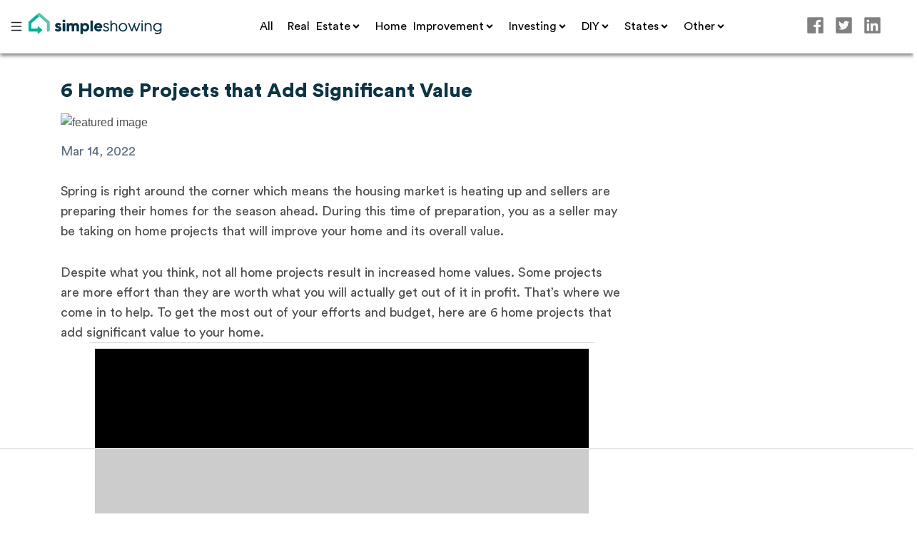

--- FILE ---
content_type: text/html; charset=utf-8
request_url: https://www.simpleshowing.com/blog/6-home-projects-that-add-significant-value
body_size: 16356
content:
<!DOCTYPE html><html><head><meta name="viewport" content="width=device-width,minimum-scale=1,initial-scale=1"/><meta charSet="utf-8"/><style data-no-optimize="1" data-cfasync="false" type="text/css">.adthrive-ad{margin-top:10px;margin-bottom:10px;text-align:center;overflow-x:visible;clear:both;line-height:0}.adthrive-sidebar.adthrive-stuck{margin-top:90px}.adthrive-sticky-sidebar>div{top:90px!important}.adthrive-collapse-mobile-background{background-color:#fff!important}.adthrive-top-collapse-close>svg>*{stroke:black;font-family:sans-serif}.adthrive-top-collapse-wrapper-bar a a.adthrive-learn-more-link,.adthrive-top-collapse-wrapper-video-title{color:#000!important}</style><script data-no-optimize="1" data-cfasync="false" type="text/javascript">window.adthriveCLS = {
  enabledLocations: ['Content', 'Recipe'],
  injectedSlots: [],
  injectedFromPlugin: true,
  branch: 'ea2bf03',bucket: 'prod'};
  window.adthriveCLS.siteAds = {"siteId":"652d7ef41b530d559bc49aae","siteName":"Simple Showing","betaTester":false,"targeting":[{"value":"652d7ef41b530d559bc49aae","key":"siteId"},{"value":"652d7ef472a58a559b8726be","key":"organizationId"},{"value":"Simple Showing","key":"siteName"},{"value":"AdThrive Edge","key":"service"},{"value":"on","key":"bidding"},{"value":["Personal Finance","Real Estate"],"key":"verticals"}],"breakpoints":{"tablet":768,"desktop":1024},"adUnits":[{"sequence":9,"targeting":[{"value":["Sidebar"],"key":"location"},{"value":true,"key":"sticky"}],"devices":["desktop"],"name":"Sidebar_9","sticky":true,"location":"Sidebar","dynamic":{"pageSelector":".blog-content","spacing":0,"max":1,"lazy":true,"lazyMax":null,"elementSelector":"div[class=\"ant-col ant-col-xs-0 ant-col-md-6\"]","skip":0,"classNames":[],"position":"beforeend","every":1,"enabled":true},"stickyOverlapSelector":".footer-wrapper","adSizes":[[160,600],[336,280],[320,50],[300,600],[250,250],[1,1],[320,100],[300,1050],[300,50],[300,420],[300,250]],"priority":291,"autosize":true},{"sequence":null,"targeting":[{"value":["Content"],"key":"location"}],"devices":["desktop"],"name":"Content","sticky":false,"location":"Content","dynamic":{"pageSelector":".blog-content","spacing":0,"max":2,"lazy":true,"lazyMax":0,"elementSelector":".content-container > div > p","skip":4,"classNames":[],"position":"afterend","every":1,"enabled":true},"adSizes":[[728,90],[336,280],[320,50],[468,60],[970,90],[250,250],[1,1],[320,100],[970,250],[1,2],[300,50],[300,300],[552,334],[728,250],[300,250]],"priority":199,"autosize":true},{"sequence":null,"targeting":[{"value":["Content"],"key":"location"}],"devices":["tablet","phone"],"name":"Content","sticky":false,"location":"Content","dynamic":{"pageSelector":".blog-content","spacing":0,"max":3,"lazy":true,"lazyMax":0,"elementSelector":".content-container > div > p","skip":4,"classNames":[],"position":"afterend","every":1,"enabled":true},"adSizes":[[728,90],[336,280],[320,50],[468,60],[970,90],[250,250],[1,1],[320,100],[970,250],[1,2],[300,50],[300,300],[552,334],[728,250],[300,250]],"priority":199,"autosize":true},{"sequence":null,"targeting":[{"value":["Footer"],"key":"location"},{"value":true,"key":"sticky"}],"devices":["desktop","phone","tablet"],"name":"Footer","sticky":true,"location":"Footer","dynamic":{"pageSelector":"","spacing":0,"max":1,"lazy":null,"lazyMax":null,"elementSelector":"body","skip":0,"classNames":[],"position":"beforeend","every":1,"enabled":true},"adSizes":[[320,50],[320,100],[728,90],[970,90],[468,60],[1,1],[300,50]],"priority":-1,"autosize":true}],"adDensityLayout":{"mobile":{"adDensity":0.28,"onePerViewport":false},"pageOverrides":[],"desktop":{"adDensity":0.25,"onePerViewport":false}},"adDensityEnabled":true,"siteExperiments":[],"adTypes":{"sponsorTileDesktop":true,"nativeDesktopContent":true,"outstreamDesktop":true,"nativeBelowPostDesktop":true,"miniscroller":true,"animatedFooter":true,"largeFormatsMobile":true,"nativeMobileContent":true,"inRecipeRecommendationMobile":true,"nativeMobileRecipe":true,"expandableFooter":true,"nativeDesktopSidebar":true,"sponsorTileMobile":true,"interscroller":true,"nativeDesktopRecipe":true,"outstreamMobile":true,"nativeHeaderDesktop":true,"nativeHeaderMobile":true,"nativeBelowPostMobile":true,"largeFormatsDesktop":true,"inRecipeRecommendationDesktop":true},"adOptions":{"theTradeDesk":true,"rtbhouse":true,"verizon":true,"undertone":true,"sidebarConfig":{"dynamicStickySidebar":{"minHeight":1200,"enabled":true,"blockedSelectors":[]}},"concert":false,"footerCloseButton":true,"teads":true,"pmp":true,"thirtyThreeAcross":true,"sharethrough":true,"removeVideoTitleWrapper":true,"pubMatic":true,"roundel":true,"infiniteScroll":false,"yahoossp":false,"improvedigital":true,"spa":false,"stickyContainerConfig":{"recipeDesktop":{"minHeight":null,"enabled":false},"blockedSelectors":[],"stickyHeaderSelectors":[],"content":{"minHeight":null,"enabled":false},"recipeMobile":{"minHeight":null,"enabled":false}},"sonobi":true,"yieldmo":true,"footerSelector":"","amazonUAM":true,"gamMCMEnabled":true,"gamMCMChildNetworkCode":"22870633275","rubicon":true,"conversant":false,"resetdigital":true,"openx":true,"unruly":true,"mediaGrid":true,"bRealTime":true,"gumgum":true,"comscoreFooter":true,"desktopInterstitial":false,"footerCloseButtonDesktop":true,"ozone":false,"isAutoOptimized":false,"adform":true,"comscoreTAL":true,"targetaff":false,"advancePlaylistOptions":{"playlistPlayer":{"enabled":true},"relatedPlayer":{"enabled":true,"applyToFirst":true}},"kargo":true,"liveRampATS":true,"footerCloseButtonMobile":true,"interstitialBlockedPageSelectors":"","allowSmallerAdSizes":true,"mobileInterstitial":false,"tripleLift":true,"sensitiveCategories":["alc","ast","cbd","conl","cosm","dat","drg","gamc","gamv","pol","rel","sst","ssr","srh","ske","tob","wtl"],"liveRamp":true,"adthriveEmailIdentity":true,"criteo":true,"nativo":false,"infiniteScrollOptions":{"selector":"","heightThreshold":0},"siteAttributes":{"mobileHeaderSelectors":[],"desktopHeaderSelectors":[]},"dynamicContentSlotLazyLoading":true,"clsOptimizedAds":true,"colossus":true,"aidem":false,"verticals":["Personal Finance","Real Estate"],"inImage":false,"advancePlaylist":true,"delayLoading":false,"inImageZone":null,"appNexus":true,"liveRampId":"","infiniteScrollRefresh":false,"indexExchange":true},"videoPlayers":{"contextual":{"autoplayCollapsibleEnabled":false,"overrideEmbedLocation":false,"defaultPlayerType":"static"},"videoEmbed":"div","footerSelector":"","contentSpecificPlaylists":[],"players":[{"playlistId":"nbWekOb1","pageSelector":".blog-content","devices":["mobile"],"mobileLocation":"bottom-right","description":"","skip":1,"title":"","type":"stickyPlaylist","enabled":true,"formattedType":"Sticky Playlist","elementSelector":".content-container > div > p\n","id":4084564,"position":"afterend","saveVideoCloseState":false,"shuffle":false,"adPlayerTitle":"MY LATEST VIDEOS","mobileHeaderSelector":null,"playerId":"28fpyENO"},{"playlistId":"nbWekOb1","pageSelector":"","devices":["mobile","desktop"],"description":"","skip":0,"title":"Stationary related player - desktop and mobile","type":"stationaryRelated","enabled":true,"formattedType":"Stationary Related","elementSelector":"","id":4084562,"position":"","saveVideoCloseState":false,"shuffle":false,"adPlayerTitle":"Stationary related player - desktop and mobile","playerId":"28fpyENO"},{"playlistId":"nbWekOb1","pageSelector":".blog-content","devices":["desktop"],"description":"","skip":1,"title":"","type":"stickyPlaylist","enabled":true,"formattedType":"Sticky Playlist","elementSelector":".content-container > div > p","id":4084563,"position":"afterend","saveVideoCloseState":false,"shuffle":false,"adPlayerTitle":"MY LATEST VIDEOS","mobileHeaderSelector":null,"playerId":"28fpyENO"}],"partners":{"theTradeDesk":true,"unruly":true,"mediaGrid":true,"undertone":true,"gumgum":true,"adform":true,"pmp":true,"kargo":true,"thirtyThreeAcross":true,"stickyOutstream":{"desktop":{"enabled":false},"blockedPageSelectors":"","mobileLocation":"bottom-right","allowOnHomepage":false,"mobile":{"enabled":false},"saveVideoCloseState":false,"mobileHeaderSelector":"","allowForPageWithStickyPlayer":{"enabled":true}},"sharethrough":true,"tripleLift":true,"pubMatic":true,"roundel":true,"yahoossp":false,"criteo":true,"improvedigital":true,"colossus":true,"aidem":false,"yieldmo":true,"amazonUAM":true,"rubicon":true,"appNexus":true,"resetdigital":true,"openx":true,"indexExchange":true}}};</script><script data-no-optimize="1" data-cfasync="false" type="text/javascript">(function(w, d) {
  w.adthrive = w.adthrive || {};
  w.adthrive.cmd = w.adthrive.cmd || [];
  w.adthrive.plugin = 'adthrive-ads-3.5.6';
  w.adthrive.host = 'ads.adthrive.com';
  w.adthrive.integration = 'plugin';

  var commitParam = (w.adthriveCLS && w.adthriveCLS.bucket !== 'prod' && w.adthriveCLS.branch) ? '&commit=' + w.adthriveCLS.branch : '';

  var s = d.createElement('script');
  s.async = true;
  s.referrerpolicy='no-referrer-when-downgrade';
  s.src = 'https://' + w.adthrive.host + '/sites/652d7ef41b530d559bc49aae/ads.min.js?referrer=' + w.encodeURIComponent(w.location.href) + commitParam + '&cb=' + (Math.floor(Math.random() * 100) + 1) + '';
  var n = d.getElementsByTagName('script')[0];
  n.parentNode.insertBefore(s, n);
})(window, document);</script><script type="application/ld+json">{"@context":"https://schema.org","@type":"BlogPosting","mainEntityOfPage":{"@type":"WebPage","@id":"https://www.simpleshowing.com/blog/6-home-projects-that-add-significant-value"},"headline":"6 Home Projects that Add Significant Value","image":"https://fvx.lgu.mybluehost.me/.website_abf59879/wp-content/uploads/2023/12/Home-Projects-That-Add-Value.png","author":{"@type":"Organization","name":"SimpleShowing"},"publisher":{"@type":"Organization","name":"SimpleShowing","logo":{"@type":"ImageObject","url":"https://www.simpleshowing.com/simpleshowing.svg"}},"datePublished":"2022-03-14"}</script><script type="text/javascript" async="" data-noptimize="1" data-cfasync="false" src="//scripts.mediavine.com/tags/simple-showing.js"></script><title>6 Home Projects that Add Significant Value</title><meta name="facebook-domain-verification" content="68cwknv7kfpzi7fg261u0oox72jmyn"/><meta name="description" content="Prepping your home to sell? To get the most out of your efforts and budget, here are 6 home projects that add significant value to your home."/><meta property="og:image" content="https://fvx.lgu.mybluehost.me/.website_abf59879/wp-content/uploads/2023/12/Home-Projects-That-Add-Value.png"/><meta property="og:type" content="article"/><meta property="og:title" content="6 Home Projects that Add Significant Value"/><meta property="og:url" content="https://www.simpleshowing.com/blog/6-home-projects-that-add-significant-value"/><meta property="fb:app_id" content="816243531861677"/><meta property="og:description" content="Prepping your home to sell? To get the most out of your efforts and budget, here are 6 home projects that add significant value to your home."/><link rel="canonical" href="https://www.simpleshowing.com/blog/6-home-projects-that-add-significant-value"/><meta name="p:domain_verify" content="9c872015658b7df23f590fc688baa3e3"/><link rel="manifest" href="/static/manifest.json"/><meta name="next-head-count" content="19"/><link rel="preload" href="/_next/static/o2EBHSqATmLzYLnmUeczC/pages/blog/[slug].js" as="script"/><link rel="preload" href="/_next/static/o2EBHSqATmLzYLnmUeczC/pages/_app.js" as="script"/><link rel="preload" href="/_next/static/runtime/webpack-cf386222e3b121b3e817.js" as="script"/><link rel="preload" href="/_next/static/chunks/commons.6e5a8e2036756556f367.js" as="script"/><link rel="preload" href="/_next/static/chunks/styles.b3167dc6fb32732c569f.js" as="script"/><link rel="preload" href="/_next/static/runtime/main-c5fb7b431e36db4fd804.js" as="script"/><link rel="stylesheet" href="/_next/static/css/commons.ba2c3ca7.chunk.css"/><link rel="stylesheet" href="/_next/static/css/styles.ebd68920.chunk.css"/><style id="__jsx-3670271808">.sticky.jsx-3670271808{position:-webkit-sticky;position:-moz-sticky;position:-ms-sticky;position:-o-sticky;position:-webkit-sticky;position:sticky;top:0;z-index:4;}</style></head><body><div id="__next"><div><div class="jsx-3670271808"><div class="jsx-3670271808 sticky"><div class="ant-row"><div class="ant-col ant-col-xs-24 ant-col-lg-0"><div class="mobilemenu-wrapper"><div class="left"><a target="_self" href="/"><img src="/favicon.ico" alt="logo" class="logo"/></a></div><div class="middle"><span class="websearchbar-wrapper"><span class="search-container-select"></span><span class="search-container-button"><style data-emotion-css="gwxmgo">.css-gwxmgo{background-color:#3ABEA4 !important;border-color:#3ABEA4 !important;border-left-style:solid;border-left-width:1px;border-right-style:solid;border-right-width:1px;border-top-style:solid;border-top-width:1px;box-sizing:border-box;color:white !important;cursor:pointer;display:inline-block;font-family:'Proxima Nova Rg';font-size:14px;font-weight:600;height:40px;line-height:14px;margin-bottom:0px;margin-left:0px;margin-right:0px;outline-color:rgb(255,255,255);outline-style:none;outline-width:0px;padding-bottom:17px;padding-top:12px;text-align:center !important;-webkit-text-size-adjust:100%;text-size-adjust:100%;text-transform:uppercase;touch-action:manipulation;-webkit-transition-delay:0s;transition-delay:0s;-webkit-transition-duration:0.3s;transition-duration:0.3s;-webkit-transition-property:all;transition-property:all;-webkit-transition-timing-function:ease;transition-timing-function:ease;-webkit-tap-highlight-color:rgba(0,0,0,0);border-radius:3px;background-color:white;color:#0D3443;border-color:rgb(230,230,230);}.css-gwxmgo:hover{background-color:#3ABEA4;border-color:#3ABEA4;color:white;box-shadow:inset 0 0 100px 100px rgba(255,255,255,0.2);}.css-gwxmgo *{-webkit-text-decoration:none !important;text-decoration:none !important;}</style><button type="button" class="ant-btn search-button css-gwxmgo"><span role="img" aria-label="search" class="anticon anticon-search"><svg viewBox="64 64 896 896" focusable="false" class="" data-icon="search" width="1em" height="1em" fill="currentColor" aria-hidden="true"><path d="M909.6 854.5L649.9 594.8C690.2 542.7 712 479 712 412c0-80.2-31.3-155.4-87.9-212.1-56.6-56.7-132-87.9-212.1-87.9s-155.5 31.3-212.1 87.9C143.2 256.5 112 331.8 112 412c0 80.1 31.3 155.5 87.9 212.1C256.5 680.8 331.8 712 412 712c67 0 130.6-21.8 182.7-62l259.7 259.6a8.2 8.2 0 0011.6 0l43.6-43.5a8.2 8.2 0 000-11.6zM570.4 570.4C528 612.7 471.8 636 412 636s-116-23.3-158.4-65.6C211.3 528 188 471.8 188 412s23.3-116.1 65.6-158.4C296 211.3 352.2 188 412 188s116.1 23.2 158.4 65.6S636 352.2 636 412s-23.3 116.1-65.6 158.4z"></path></svg></span><span> </span></button></span></span></div><div class="right"><span role="img" aria-label="menu" class="anticon anticon-menu menu-icon"><svg viewBox="64 64 896 896" focusable="false" class="" data-icon="menu" width="1em" height="1em" fill="currentColor" aria-hidden="true"><path d="M904 160H120c-4.4 0-8 3.6-8 8v64c0 4.4 3.6 8 8 8h784c4.4 0 8-3.6 8-8v-64c0-4.4-3.6-8-8-8zm0 624H120c-4.4 0-8 3.6-8 8v64c0 4.4 3.6 8 8 8h784c4.4 0 8-3.6 8-8v-64c0-4.4-3.6-8-8-8zm0-312H120c-4.4 0-8 3.6-8 8v64c0 4.4 3.6 8 8 8h784c4.4 0 8-3.6 8-8v-64c0-4.4-3.6-8-8-8z"></path></svg></span></div></div></div><div class="ant-col ant-col-xs-0 ant-col-lg-24"><div class="desktopmenu-wrapper"><div class="left-side blog"><span role="img" aria-label="menu" tabindex="-1" class="anticon anticon-menu"><svg viewBox="64 64 896 896" focusable="false" class="" data-icon="menu" width="1em" height="1em" fill="currentColor" aria-hidden="true"><path d="M904 160H120c-4.4 0-8 3.6-8 8v64c0 4.4 3.6 8 8 8h784c4.4 0 8-3.6 8-8v-64c0-4.4-3.6-8-8-8zm0 624H120c-4.4 0-8 3.6-8 8v64c0 4.4 3.6 8 8 8h784c4.4 0 8-3.6 8-8v-64c0-4.4-3.6-8-8-8zm0-312H120c-4.4 0-8 3.6-8 8v64c0 4.4 3.6 8 8 8h784c4.4 0 8-3.6 8-8v-64c0-4.4-3.6-8-8-8z"></path></svg></span><a target="_self" href="/"><img src="/simpleshowing.svg" alt="logo" class="logo" loading="lazy" style="position:absolute"/></a></div><div class="center-div"><ul id="gi-blog-menu" style="height:75px;display:flex" class="ant-menu ant-menu-light ant-menu-root ant-menu-horizontal" role="menu"><li class="ant-menu-submenu ant-menu-submenu-horizontal ant-menu-overflowed-submenu" style="display:none;line-height:1;margin:0 10px" role="menuitem"><div class="ant-menu-submenu-title" role="button" aria-expanded="false" aria-haspopup="true"><span>···</span><i class="ant-menu-submenu-arrow"></i></div></li><li style="display:unset;line-height:1;margin:0 10px" class="ant-menu-item ant-menu-item-only-child" role="menuitem"><style data-emotion-css="1amq4zu">@media (max-width:1200px){.css-1amq4zu{display:inherit;}}@media (max-width:1095px){.css-1amq4zu{display:inherit;}}</style><div style="padding-right:0" class="css-1amq4zu"><a style="color:black;max-width:75px" target="_self" href="/blog">All</a></div></li><li class="ant-menu-submenu ant-menu-submenu-horizontal ant-menu-overflowed-submenu" style="display:none;line-height:1;margin:0 10px" role="menuitem"><div class="ant-menu-submenu-title" role="button" aria-expanded="false" aria-haspopup="true"><span>···</span><i class="ant-menu-submenu-arrow"></i></div></li><li style="display:unset;line-height:1;margin:0 10px" class="ant-menu-item ant-menu-item-only-child" role="menuitem"><style data-emotion-css="1amq4zu">@media (max-width:1200px){.css-1amq4zu{display:inherit;}}@media (max-width:1095px){.css-1amq4zu{display:inherit;}}</style><div style="padding-right:15px" class="css-1amq4zu"><a style="color:black;max-width:75px" target="_self" href="/blog/tag/real-estate">Real Estate</a><div class="ant-dropdown-trigger dropdown-item"><svg stroke="currentColor" fill="currentColor" stroke-width="0" viewBox="0 0 320 512" class="angle-icon2" height="1em" width="1em" xmlns="http://www.w3.org/2000/svg"><path d="M143 352.3L7 216.3c-9.4-9.4-9.4-24.6 0-33.9l22.6-22.6c9.4-9.4 24.6-9.4 33.9 0l96.4 96.4 96.4-96.4c9.4-9.4 24.6-9.4 33.9 0l22.6 22.6c9.4 9.4 9.4 24.6 0 33.9l-136 136c-9.2 9.4-24.4 9.4-33.8 0z"></path></svg></div></div></li><li class="ant-menu-submenu ant-menu-submenu-horizontal ant-menu-overflowed-submenu" style="display:none;line-height:1;margin:0 10px" role="menuitem"><div class="ant-menu-submenu-title" role="button" aria-expanded="false" aria-haspopup="true"><span>···</span><i class="ant-menu-submenu-arrow"></i></div></li><li style="display:unset;line-height:1;margin:0 10px" class="ant-menu-item ant-menu-item-only-child" role="menuitem"><style data-emotion-css="1amq4zu">@media (max-width:1200px){.css-1amq4zu{display:inherit;}}@media (max-width:1095px){.css-1amq4zu{display:inherit;}}</style><div style="padding-right:15px" class="css-1amq4zu"><a style="color:black;max-width:75px" target="_self" href="/blog/tag/home-improvement">Home Improvement</a><div class="ant-dropdown-trigger dropdown-item"><svg stroke="currentColor" fill="currentColor" stroke-width="0" viewBox="0 0 320 512" class="angle-icon2" height="1em" width="1em" xmlns="http://www.w3.org/2000/svg"><path d="M143 352.3L7 216.3c-9.4-9.4-9.4-24.6 0-33.9l22.6-22.6c9.4-9.4 24.6-9.4 33.9 0l96.4 96.4 96.4-96.4c9.4-9.4 24.6-9.4 33.9 0l22.6 22.6c9.4 9.4 9.4 24.6 0 33.9l-136 136c-9.2 9.4-24.4 9.4-33.8 0z"></path></svg></div></div></li><li class="ant-menu-submenu ant-menu-submenu-horizontal ant-menu-overflowed-submenu" style="display:none;line-height:1;margin:0 10px" role="menuitem"><div class="ant-menu-submenu-title" role="button" aria-expanded="false" aria-haspopup="true"><span>···</span><i class="ant-menu-submenu-arrow"></i></div></li><li style="display:unset;line-height:1;margin:0 10px" class="ant-menu-item ant-menu-item-only-child" role="menuitem"><style data-emotion-css="1amq4zu">@media (max-width:1200px){.css-1amq4zu{display:inherit;}}@media (max-width:1095px){.css-1amq4zu{display:inherit;}}</style><div style="padding-right:15px" class="css-1amq4zu"><a style="color:black;max-width:75px" target="_self" href="/blog/tag/investing">Investing</a><div class="ant-dropdown-trigger dropdown-item"><svg stroke="currentColor" fill="currentColor" stroke-width="0" viewBox="0 0 320 512" class="angle-icon2" height="1em" width="1em" xmlns="http://www.w3.org/2000/svg"><path d="M143 352.3L7 216.3c-9.4-9.4-9.4-24.6 0-33.9l22.6-22.6c9.4-9.4 24.6-9.4 33.9 0l96.4 96.4 96.4-96.4c9.4-9.4 24.6-9.4 33.9 0l22.6 22.6c9.4 9.4 9.4 24.6 0 33.9l-136 136c-9.2 9.4-24.4 9.4-33.8 0z"></path></svg></div></div></li><li class="ant-menu-submenu ant-menu-submenu-horizontal ant-menu-overflowed-submenu" style="display:none;line-height:1;margin:0 10px" role="menuitem"><div class="ant-menu-submenu-title" role="button" aria-expanded="false" aria-haspopup="true"><span>···</span><i class="ant-menu-submenu-arrow"></i></div></li><li style="display:unset;line-height:1;margin:0 10px" class="ant-menu-item ant-menu-item-only-child" role="menuitem"><style data-emotion-css="1amq4zu">@media (max-width:1200px){.css-1amq4zu{display:inherit;}}@media (max-width:1095px){.css-1amq4zu{display:inherit;}}</style><div style="padding-right:15px" class="css-1amq4zu"><a style="color:black;max-width:75px" target="_self" href="/blog/tag/diy">DIY</a><div class="ant-dropdown-trigger dropdown-item"><svg stroke="currentColor" fill="currentColor" stroke-width="0" viewBox="0 0 320 512" class="angle-icon2" height="1em" width="1em" xmlns="http://www.w3.org/2000/svg"><path d="M143 352.3L7 216.3c-9.4-9.4-9.4-24.6 0-33.9l22.6-22.6c9.4-9.4 24.6-9.4 33.9 0l96.4 96.4 96.4-96.4c9.4-9.4 24.6-9.4 33.9 0l22.6 22.6c9.4 9.4 9.4 24.6 0 33.9l-136 136c-9.2 9.4-24.4 9.4-33.8 0z"></path></svg></div></div></li><li class="ant-menu-submenu ant-menu-submenu-horizontal ant-menu-overflowed-submenu" style="display:none;line-height:1;margin:0 10px" role="menuitem"><div class="ant-menu-submenu-title" role="button" aria-expanded="false" aria-haspopup="true"><span>···</span><i class="ant-menu-submenu-arrow"></i></div></li><li style="display:unset;line-height:1;margin:0 10px" class="ant-menu-item ant-menu-item-only-child" role="menuitem"><style data-emotion-css="1rrh2oq">@media (max-width:1200px){.css-1rrh2oq{display:inherit;}}@media (max-width:1095px){.css-1rrh2oq{display:none;}}</style><div style="padding-right:15px" class="css-1rrh2oq"><a style="color:black;max-width:75px" target="_self" href="/blog/tag/states">States</a><div class="ant-dropdown-trigger dropdown-item"><svg stroke="currentColor" fill="currentColor" stroke-width="0" viewBox="0 0 320 512" class="angle-icon2" height="1em" width="1em" xmlns="http://www.w3.org/2000/svg"><path d="M143 352.3L7 216.3c-9.4-9.4-9.4-24.6 0-33.9l22.6-22.6c9.4-9.4 24.6-9.4 33.9 0l96.4 96.4 96.4-96.4c9.4-9.4 24.6-9.4 33.9 0l22.6 22.6c9.4 9.4 9.4 24.6 0 33.9l-136 136c-9.2 9.4-24.4 9.4-33.8 0z"></path></svg></div></div></li><li class="ant-menu-submenu ant-menu-submenu-horizontal ant-menu-overflowed-submenu" style="display:none;line-height:1;margin:0 10px" role="menuitem"><div class="ant-menu-submenu-title" role="button" aria-expanded="false" aria-haspopup="true"><span>···</span><i class="ant-menu-submenu-arrow"></i></div></li><li style="display:unset;line-height:1;margin:0 10px" class="ant-menu-item ant-menu-item-only-child" role="menuitem"><style data-emotion-css="1fq884m">@media (max-width:1200px){.css-1fq884m{display:none;}}@media (max-width:1095px){.css-1fq884m{display:none;}}</style><div style="padding-right:15px" class="css-1fq884m"><a style="color:black;max-width:75px" target="_self" href="/">Other</a><div class="ant-dropdown-trigger dropdown-item"><svg stroke="currentColor" fill="currentColor" stroke-width="0" viewBox="0 0 320 512" class="angle-icon2" height="1em" width="1em" xmlns="http://www.w3.org/2000/svg"><path d="M143 352.3L7 216.3c-9.4-9.4-9.4-24.6 0-33.9l22.6-22.6c9.4-9.4 24.6-9.4 33.9 0l96.4 96.4 96.4-96.4c9.4-9.4 24.6-9.4 33.9 0l22.6 22.6c9.4 9.4 9.4 24.6 0 33.9l-136 136c-9.2 9.4-24.4 9.4-33.8 0z"></path></svg></div></div></li><li class="ant-menu-submenu ant-menu-submenu-horizontal ant-menu-overflowed-submenu" style="display:unset;line-height:1;margin:0 10px;visibility:hidden;position:absolute" role="menuitem"><div class="ant-menu-submenu-title" role="button" aria-expanded="false" aria-haspopup="true"><span>···</span><i class="ant-menu-submenu-arrow"></i></div></li></ul></div><div class="right-side" style="text-align:right;width:150px"><div class="social-container"><a href="https://www.facebook.com/sharer/sharer.php?u=https://simpleshowing.com/blog/6-home-projects-that-add-significant-value"><span role="img" aria-label="facebook" class="anticon anticon-facebook social-icon"><svg viewBox="64 64 896 896" focusable="false" class="" data-icon="facebook" width="1em" height="1em" fill="currentColor" aria-hidden="true"><path d="M880 112H144c-17.7 0-32 14.3-32 32v736c0 17.7 14.3 32 32 32h736c17.7 0 32-14.3 32-32V144c0-17.7-14.3-32-32-32zm-92.4 233.5h-63.9c-50.1 0-59.8 23.8-59.8 58.8v77.1h119.6l-15.6 120.7h-104V912H539.2V602.2H434.9V481.4h104.3v-89c0-103.3 63.1-159.6 155.3-159.6 44.2 0 82.1 3.3 93.2 4.8v107.9z"></path></svg></span></a><a href="https://twitter.com/intent/tweet?url=https://simpleshowing.com/blog/6-home-projects-that-add-significant-value"><span role="img" aria-label="twitter-square" class="anticon anticon-twitter-square social-icon"><svg viewBox="64 64 896 896" focusable="false" class="" data-icon="twitter-square" width="1em" height="1em" fill="currentColor" aria-hidden="true"><path d="M880 112H144c-17.7 0-32 14.3-32 32v736c0 17.7 14.3 32 32 32h736c17.7 0 32-14.3 32-32V144c0-17.7-14.3-32-32-32zM727.3 401.7c.3 4.7.3 9.6.3 14.4 0 146.8-111.8 315.9-316.1 315.9-63 0-121.4-18.3-170.6-49.8 9 1 17.6 1.4 26.8 1.4 52 0 99.8-17.6 137.9-47.4-48.8-1-89.8-33-103.8-77 17.1 2.5 32.5 2.5 50.1-2a111 111 0 01-88.9-109v-1.4c14.7 8.3 32 13.4 50.1 14.1a111.13 111.13 0 01-49.5-92.4c0-20.7 5.4-39.6 15.1-56a315.28 315.28 0 00229 116.1C492 353.1 548.4 292 616.2 292c32 0 60.8 13.4 81.1 35 25.1-4.7 49.1-14.1 70.5-26.7-8.3 25.7-25.7 47.4-48.8 61.1 22.4-2.4 44-8.6 64-17.3-15.1 22.2-34 41.9-55.7 57.6z"></path></svg></span></a><a href="https://www.linkedin.com/shareArticle?mini=true&amp;url=https://simpleshowing.com/blog/6-home-projects-that-add-significant-value"><span role="img" aria-label="linkedin" class="anticon anticon-linkedin social-icon"><svg viewBox="64 64 896 896" focusable="false" class="" data-icon="linkedin" width="1em" height="1em" fill="currentColor" aria-hidden="true"><path d="M880 112H144c-17.7 0-32 14.3-32 32v736c0 17.7 14.3 32 32 32h736c17.7 0 32-14.3 32-32V144c0-17.7-14.3-32-32-32zM349.3 793.7H230.6V411.9h118.7v381.8zm-59.3-434a68.8 68.8 0 1168.8-68.8c-.1 38-30.9 68.8-68.8 68.8zm503.7 434H675.1V608c0-44.3-.8-101.2-61.7-101.2-61.7 0-71.2 48.2-71.2 98v188.9H423.7V411.9h113.8v52.2h1.6c15.8-30 54.5-61.7 112.3-61.7 120.2 0 142.3 79.1 142.3 181.9v209.4z"></path></svg></span></a></div></div></div></div></div></div><div class="ant-row" style="margin-left:-5px;margin-right:-5px;margin-top:-5px;margin-bottom:5px"><div style="padding-left:5px;padding-right:5px;padding-top:5px;padding-bottom:5px" class="ant-col ant-col-xs-24 ant-col-md-18"><div class="simpleblogpage-wrapper blog-content"><section class="content-container"><style data-emotion-css="104u1o6">.css-104u1o6{font-family:Circular Std,Montserrat,sans-serif;color:#0D3443;font-size:50px;text-align:left;margin-top:30px;margin-bottom:10px;}@media (max-width:1200px){.css-104u1o6{font-size:45px;}}@media (max-width:1095px){.css-104u1o6{font-size:35px;}}@media (max-width:600px){.css-104u1o6{font-size:35px;}}</style><h1 class="css-104u1o6"><span>6 Home Projects that Add Significant Value</span></h1><figure class="kg-image-card" style="display:flex;flex-flow:column;justify-content:center;aspect-ratio:9/6;overflow:hidden"><img style="width:100%;height:auto" alt="featured image" src="https://fvx.lgu.mybluehost.me/.website_abf59879/wp-content/uploads/2023/12/Home-Projects-That-Add-Value.png"/></figure><p style="font-family:Circular Std Book;line-height:24px;font-size:14px;text-align:left;margin:0px 0px 10px;color:#5d6c80">Mar 14, 2022</p><div><p>Spring is right around the corner which means the housing market is heating up and sellers are preparing their homes for the season ahead. During this time of preparation, you as a seller may be taking on home projects that will improve your home and its overall value.</p>
<p>Despite what you think, not all home projects result in increased home values. Some projects are more effort than they are worth what you will actually get out of it in profit. That’s where we come in to help. To get the most out of your efforts and budget, here are 6 home projects that add significant value to your home.</p>
<p><strong>1.) <strong><strong>Upgrade the Kitchen and Appliances</strong></strong></strong></p>
<p>If there is one room in the home to focus on, make it the kitchen. To many, the kitchen is the heart of the home. If the space appears fresh and inviting with new renovations, it can drastically increase the value of the home. <a href="https://www.hgtv.com/design/rooms/kitchens" target="_blank" rel="noopener">According to HGTV</a> reports, you can expect to get back 60-120% of your kitchen investments. When it comes to kitchens, there are a few areas you will want to consider making improvements on:</p>
<ul>
<li><strong>Countertops and Backsplash:</strong> Countertops set the tone for the kitchen. Opt for those with an earthy yet elegant look that will attract buyers. Natural stones like granite and marble are popular choices for their look and durability. If you are on a tight budget, consider laminate with natural stone patterns to achieve a similar look.</li>
<li><strong>Kitchen Cabinets:</strong> If you are willing to put in the wok, updating your kitchen cabinets can also pay off. Refurbishing your current cabinets is a great way to modernize the space. Repainting or staining the cabinets isn&#8217;t too expensive. Don’t forget to update the cabinet hardware as well.</li>
<li><strong><strong><strong>Appliances: </strong></strong></strong>If your kitchen’s appliances are in serious need of an upgrade or you have the money to invest, it is definitely worth it. Appliances add immediate appeal for buyers. Because appliances are by far the most used feature in the kitchen, be practical when making your selections. Be sure to <a href="https://www.apartmenttherapy.com/appliances-upgrade-resale-value-36803537" target="_blank" rel="noopener">choose kitchen appliances wisely</a>. Opt for energy-efficient appliances that complement the countertops and cabinets for a clean and cohesive look.</li>
<li>If you’re an experienced welder, you can weld food-grade stainless steel for your DIY projects, but it shouldn’t be attempted by novices. It’s common for non-welders to over-stress the material, alloy the welds with improper materials, or welding dissimilar metals. With that said, it’s safe to perform tack welds on joints for your kitchen cabinets or dining room table. DIYers can <a href="https://revelationmachinery.com/product-category/other/welding/" target="_blank" rel="noopener">find used welding equipment</a> online, and you’re going to need it too. You should never weld without proper equipment and protection, such as welding gloves and welding helmets.</li>
</ul>
<p><strong>2.) Add a Bathroom or Make Updates</strong></p>
<p>Outside of the kitchen, the bathroom is the next big focus. A few big bathroom updates to make include removing wallpaper and applying fresh paint, as well as replacing old outdated light and sink fixtures with more modern ones. If the floors are worned and stained, consider adding tile or vinyl tile to freshen them up the space.</p>
<p>Any home can benefit from an extra bathroom. If your budget allows you to <a href="https://m.homethangs.com/blog/2014/01/simple-ways-to-add-a-half-bathroom-and-what-to-consider-before-you-start/" target="_blank" rel="noopener">add on an  extra bathroom</a>, expect to get back about 80-130% of whatever you spend. An unused  closet or area under a staircase can easily be converted into an additional half bath. Of course, the cost of this project depends on the fixtures and features you use. If you are thrifty, you can easily find good deals on these bathroom items. </p>
<p><strong>3.) <strong><strong>Focus on the Home’s Flooring</strong></strong></strong></p>
<p>The flooring in our homes experience a lot of wear and tear over the years. Depending on their condition, it may be time to pull it up and replace it with new. Hardwoods are a classic choice for throughout the home. It provides practicality and comfort while also <a href="https://www.simpleshowing.com/blog/how-wood-can-warm-up-your-interiors?utm_campaign=blog&amp;utm_medium=blog_post&amp;utm_source=blog&amp;utm_content=6_Home_Projects_That_Add_Significant_Value" target="_blank" rel="noopener">warming up the interiors</a> to create a more welcoming home.</p>
<p>If installing hardwood floors is not in the budget, consider installing them in the spaces that are most important such as the kitchen and main living area. Wood-like tiles and vinyl flooring also exist to help you achieve a similar look for a fraction of the price of real hardwoods.</p>
<p>When it comes to carpets, replacing them is not as profitable of an option as many buyers tend to replace carpets or switch them out for other flooring types anyways. Instead of installing new wall-to-wall carpet, focus on cleaning up the carpet you already have so that it is nice and presentable for buyers.</p>
<p><strong>4.) <strong><strong>Create More Space for Life</strong></strong></strong></p>
<p>Your home doesn’t have to be huge to feel spacious. Add-ons to the home can be expensive and oftentimes not possible due to the lot the home sits on. However, that doesn’t mean you can’t open up the interior for a more spacious feel. Knocking out a non-structural wall within the home can be a great and relatively inexpensive way to create a sense of flow within the home. For just a few hundred dollars you can easily turn two rooms into an open living layout that will appeal to buyers by creating more space for everyday living.</p>
<p><strong>5.) <strong><strong>Maintenance Does Matter</strong></strong></strong></p>
<p>While we often consider the more fun and flashier upgrades like new flooring and countertops, basic maintenance is just as important (if not more). Maintenance fixes like insulating the attic, repairing plumbing leaks, replacing windows, and inspecting the home’s furnace/septic can go a long way towards its value.</p>
<p>Buyers want a home that they can move right into with peace of mind that they, and their new investment, will be safe and secure for years to come. Many are willing to pay a bit extra for a home if they can be ensured that the place is up-to-date on all regular home maintenance.</p>
<p><strong>6.) <strong><strong>The Power of Curb Appeal</strong></strong></strong></p>
<p>Don’t underestimate the power of <a href="https://www.simpleshowing.com/blog/landscaping-tips-to-improve-curb-appeal?utm_campaign=blog&amp;utm_medium=blog_post&amp;utm_source=blog&amp;utm_content=6_Home_Projects_That_Add_Significant_Value" target="_blank" rel="noopener">curb appeal</a>. Your home’s exterior is the buyer&#8217;s first impression of your home. It gives buyers a preview of what they can expect inside. If the home’s exterior doesn’t appeal to them, they probably won’t be too interested in stepping inside. As a seller, those are potential buyers lost.</p>
<p>Luckily for sellers, curb appeal is one of the easiest home projects that adds significant value. Even simple solutions like weeding the yard, trimming the hedges, cleaning the gutters, and <a href="https://blog.firsttunnels.co.uk/low-maintenance-beginners-plants/" target="_blank" rel="noopener">planting some flowers</a> can present your home in a brand new light. If you have the time and budget to spare, a fresh coat of exterior paint and trim can brighten up the home and invite buyers to come inside.</p>
<p>If you are selling your home this spring or summer and looking to improve your home’s potential and get the most value, a knowledgeable realtor is just what you need. Our team at SimpleShowing has the expertise and commitment to ensure clients get the best exposure and deals as possible. Plus with our <a href="https://www.simpleshowing.com/sell?utm_campaign=blog&amp;utm_medium=blog_post&amp;utm_source=blog&amp;utm_content=6_Home_Projects_That_Add_Significant_Value" target="_blank" rel="noopener">1% listing fee</a>, sellers can save thousands of dollars on their listing.</p>
<p>Ready to jump right into the hot market ahead? Fill out a <a href="https://www.simpleshowing.com/home-valuation?utm_campaign=blog&amp;utm_medium=blog_post&amp;utm_source=blog&amp;utm_content=6_Home_Projects_That_Add_Significant_Value" target="_blank" rel="noopener">free home valuation</a> and <a href="https://www.simpleshowing.com/contact?utm_campaign=blog&amp;utm_medium=blog_post&amp;utm_source=blog&amp;utm_content=6_Home_Projects_That_Add_Significant_Value" target="_blank" rel="noopener">contact us</a> today to learn more about how our selling process could work for you and your home!</p>
</div></section><section class="content-container"><style data-emotion-css="ros1nn">.css-ros1nn{font-family:Circular Std,Montserrat,sans-serif;color:#0D3443;font-size:50px;margin-top:50px;}@media (max-width:1200px){.css-ros1nn{font-size:45px;}}@media (max-width:1095px){.css-ros1nn{font-size:35px;}}@media (max-width:600px){.css-ros1nn{font-size:35px;}}</style><h1 class="css-ros1nn">Similar Blogs</h1><div class="ant-row" style="margin-left:-7.5px;margin-right:-7.5px;margin-top:-7.5px;margin-bottom:7.5px"><div style="padding-left:7.5px;padding-right:7.5px;padding-top:7.5px;padding-bottom:7.5px" class="ant-col ant-col-xs-24 ant-col-md-12"><a style="flex:1;max-width:450px;margin:30px;min-width:330px" target="_self" href="/blog/when-professional-guidance-helps-streamline-home-improvement-projects"><div class="ant-card ant-card-bordered ant-card-hoverable blogcard-wrapper"><div class="ant-card-cover"><div style="width:100%;height:250px;overflow:hidden;background-image:url(
                https://fvx.lgu.mybluehost.me/.website_abf59879/wp-content/uploads/2026/01/Picture2.jpg
              );background-position:center;background-repeat:no-repeat;background-size:cover"></div></div><div class="ant-card-body"><div class="ant-card-meta"><div class="ant-card-meta-detail"><div class="ant-card-meta-description"><div><style data-emotion-css="nr6uwp">.css-nr6uwp{font-family:Circular Std,Montserrat,sans-serif;color:#0D3443;font-size:20px;}@media (max-width:1200px){.css-nr6uwp{font-size:20px;}}@media (max-width:1095px){.css-nr6uwp{font-size:20px;}}@media (max-width:600px){.css-nr6uwp{font-size:20px;}}</style><h4 class="css-nr6uwp"><span>When Professional Guidance Helps Streamline Home Improvement Projects</span></h4><p style="font-family:Circular Std Book;line-height:24px;font-size:18px;color:#5d6c80">Jan 1, 2026</p><p style="font-family:Circular Std Book;line-height:24px;font-size:14px;color:#5d6c80"><p><p>Home improvement projects often begin with clear goals but quickly become more complex once planning turns into execution. This is especially true for projects involving structural components, energy efficiency, and long-term performance. Homeowners exploring options such as replacing windows and doors frequently discover that professional guidance can simplify decision-making, reduce delays, and help avoid costly [&hellip;]</p>
</p></p></div></div></div></div></div></div></a></div><div style="padding-left:7.5px;padding-right:7.5px;padding-top:7.5px;padding-bottom:7.5px" class="ant-col ant-col-xs-24 ant-col-md-12"><a style="flex:1;max-width:450px;margin:30px;min-width:330px" target="_self" href="/blog/selling-your-home-for-cash-the-smart-choice-for-indianapolis-homeowners"><div class="ant-card ant-card-bordered ant-card-hoverable blogcard-wrapper"><div class="ant-card-cover"><div style="width:100%;height:250px;overflow:hidden;background-image:url(
                https://fvx.lgu.mybluehost.me/.website_abf59879/wp-content/uploads/2025/12/sell-house-fast-nv.jpg
              );background-position:center;background-repeat:no-repeat;background-size:cover"></div></div><div class="ant-card-body"><div class="ant-card-meta"><div class="ant-card-meta-detail"><div class="ant-card-meta-description"><div><style data-emotion-css="nr6uwp">.css-nr6uwp{font-family:Circular Std,Montserrat,sans-serif;color:#0D3443;font-size:20px;}@media (max-width:1200px){.css-nr6uwp{font-size:20px;}}@media (max-width:1095px){.css-nr6uwp{font-size:20px;}}@media (max-width:600px){.css-nr6uwp{font-size:20px;}}</style><h4 class="css-nr6uwp"><span>Selling Your Home for Cash: The Smart Choice for Indianapolis Homeowners</span></h4><p style="font-family:Circular Std Book;line-height:24px;font-size:18px;color:#5d6c80">Dec 20, 2025</p><p style="font-family:Circular Std Book;line-height:24px;font-size:14px;color:#5d6c80"><p><p>As a homeowner in Indianapolis, you might be familiar with the traditional route of selling a house: staging, open houses, endless showings, and often, long waits. But there&#8217;s a growing alternative that offers unparalleled convenience and speed: selling your home directly to a cash home buyer. If you&#8217;re wondering what makes this option so appealing, [&hellip;]</p>
</p></p></div></div></div></div></div></div></a></div><div style="padding-left:7.5px;padding-right:7.5px;padding-top:7.5px;padding-bottom:7.5px" class="ant-col ant-col-xs-24 ant-col-md-12"><a style="flex:1;max-width:450px;margin:30px;min-width:330px" target="_self" href="/blog/how-to-stay-comfortable-while-lowering-your-energy-costs"><div class="ant-card ant-card-bordered ant-card-hoverable blogcard-wrapper"><div class="ant-card-cover"><div style="width:100%;height:250px;overflow:hidden;background-image:url(
                https://fvx.lgu.mybluehost.me/.website_abf59879/wp-content/uploads/2025/12/97qSmAkC1XtBWHEOzqpGNbxvL45pH9YG4UQeDSdz.jpg
              );background-position:center;background-repeat:no-repeat;background-size:cover"></div></div><div class="ant-card-body"><div class="ant-card-meta"><div class="ant-card-meta-detail"><div class="ant-card-meta-description"><div><style data-emotion-css="nr6uwp">.css-nr6uwp{font-family:Circular Std,Montserrat,sans-serif;color:#0D3443;font-size:20px;}@media (max-width:1200px){.css-nr6uwp{font-size:20px;}}@media (max-width:1095px){.css-nr6uwp{font-size:20px;}}@media (max-width:600px){.css-nr6uwp{font-size:20px;}}</style><h4 class="css-nr6uwp"><span>How to Stay Comfortable While Lowering Your Energy Costs</span></h4><p style="font-family:Circular Std Book;line-height:24px;font-size:18px;color:#5d6c80">Dec 13, 2025</p><p style="font-family:Circular Std Book;line-height:24px;font-size:14px;color:#5d6c80"><p><p>Comfort at home does not have to mean high energy bills. Believe it or not, small tweaks can have a huge impact. Whether it’s your thermostat, your appliances, or your lights, you can cut down on energy use—and keep your home comfortable. Even simple daily habits can help you save energy without sacrificing comfort. In [&hellip;]</p>
</p></p></div></div></div></div></div></div></a></div><div style="padding-left:7.5px;padding-right:7.5px;padding-top:7.5px;padding-bottom:7.5px" class="ant-col ant-col-xs-24 ant-col-md-12"><a style="flex:1;max-width:450px;margin:30px;min-width:330px" target="_self" href="/blog/how-top-business-brokers-close-deals-faster"><div class="ant-card ant-card-bordered ant-card-hoverable blogcard-wrapper"><div class="ant-card-cover"><div style="width:100%;height:250px;overflow:hidden;background-image:url(
                https://fvx.lgu.mybluehost.me/.website_abf59879/wp-content/uploads/2025/12/istockphoto-1300972530-612x612-1.jpg
              );background-position:center;background-repeat:no-repeat;background-size:cover"></div></div><div class="ant-card-body"><div class="ant-card-meta"><div class="ant-card-meta-detail"><div class="ant-card-meta-description"><div><style data-emotion-css="nr6uwp">.css-nr6uwp{font-family:Circular Std,Montserrat,sans-serif;color:#0D3443;font-size:20px;}@media (max-width:1200px){.css-nr6uwp{font-size:20px;}}@media (max-width:1095px){.css-nr6uwp{font-size:20px;}}@media (max-width:600px){.css-nr6uwp{font-size:20px;}}</style><h4 class="css-nr6uwp"><span>How Top Business Brokers Close Deals Faster</span></h4><p style="font-family:Circular Std Book;line-height:24px;font-size:18px;color:#5d6c80">Dec 10, 2025</p><p style="font-family:Circular Std Book;line-height:24px;font-size:14px;color:#5d6c80"><p><p>Successful business brokers consistently close transactions more quickly than their peers. Sellers and traders alike favor efficient brokers who can process transactions swiftly and smoothly. Understanding the strategies used by these professionals can help you achieve similar results. The following insights reveal how top brokers speed up the closing process without compromising quality or customer [&hellip;]</p>
</p></p></div></div></div></div></div></div></a></div></div></section></div></div></div><span></span><footer id="gi-footer" class="footer-wrapper"><style data-emotion-css="15nl21s">.css-15nl21s{font-family:Circular,Montserrat,sans-serif;display:-webkit-box;display:-webkit-flex;display:-ms-flexbox;display:flex;-webkit-flex-wrap:wrap;-ms-flex-wrap:wrap;flex-wrap:wrap;padding:83px 5% 66px 5%;margin:0 auto;background:#0D3443;color:white;}</style><div class="css-15nl21s"><style data-emotion-css="bmgxvr">.css-bmgxvr{-webkit-flex:1.3;-ms-flex:1.3;flex:1.3;}@media all and (max-width:1095px){.css-bmgxvr{-webkit-order:3;-ms-flex-order:3;order:3;-webkit-flex:2;-ms-flex:2;flex:2;-webkit-flex-basis:100%;-ms-flex-preferred-size:100%;flex-basis:100%;text-align:center;padding-top:83px;}}</style><div class="css-bmgxvr"><a target="_self" href="/"><img src="/static/img/simpleshowing-light.svg" alt="simple showing logo" width="200" height="32"/></a><br/><span style="display:inline-block;font-family:Circular Std Book, Montserrat, sans-serif;font-weight:thin;margin-top:5px"><a href="tel:1-833-500-7469" style="color:inherit;font-weight:thin;font-size:16px">(833) 500-7469</a></span></div><style data-emotion-css="f2flr1">.css-f2flr1{-webkit-flex:0.8;-ms-flex:0.8;flex:0.8;}@media all and (max-width:1095px){.css-f2flr1{-webkit-flex-basis:50%;-ms-flex-preferred-size:50%;flex-basis:50%;}}</style><div class="css-f2flr1"><style data-emotion-css="u6rrkk">.css-u6rrkk{padding:0px;margin-left:0px;line-height:2em;}</style><ul class="css-u6rrkk"><li><style data-emotion-css="u52jkq">.css-u52jkq{font-family:Circular Std,Montserrat,sans-serif;color:white;font-size:17.5px;}@media (max-width:1200px){.css-u52jkq{font-size:17.5px;}}@media (max-width:1095px){.css-u52jkq{font-size:17.5px;}}@media (max-width:600px){.css-u52jkq{font-size:17.5px;}}</style><h5 class="css-u52jkq">SERVICES</h5></li><li><style data-emotion-css="1xqbys4">.css-1xqbys4{color:white;-webkit-transition:all 0.2s ease-in;transition:all 0.2s ease-in;}.css-1xqbys4:hover{color:#3ABEA4;}</style><a class="css-1xqbys4" target="_self" href="/buy">Buy a home</a></li><li><a class="css-1xqbys4" target="_self" href="/sell">Sell your home</a></li><li><a class="css-1xqbys4" target="_self" href="/home-valuation/address">Get home valuation</a></li><li><a class="css-1xqbys4" target="_self" href="/refund">Homebuyer refund</a></li></ul></div><style data-emotion-css="1n69rma">.css-1n69rma{-webkit-flex:0.8;-ms-flex:0.8;flex:0.8;padding-left:20px;}@media all and (max-width:1095px){.css-1n69rma{-webkit-flex-basis:50%;-ms-flex-preferred-size:50%;flex-basis:50%;padding-left:5%;}}</style><div class="css-1n69rma"><ul class="css-u6rrkk"><li><h5 class="css-u52jkq">COMPANY</h5></li><li><a class="css-1xqbys4" target="_self" href="/about">About us</a></li><li><a class="css-1xqbys4" target="_self" href="/contact">Contact</a></li><li><a class="css-1xqbys4" target="_self" href="/faq">FAQ</a></li></ul></div><div class="css-f2flr1"><ul class="css-u6rrkk"><li><h5 class="css-u52jkq">RESOURCES</h5></li><li><a class="css-1xqbys4" target="_self" href="/blog">Blog</a></li><li><a class="css-1xqbys4" target="_self" href="/privacy">Privacy policy</a></li><li><a class="css-1xqbys4" target="_self" href="/terms">Terms and conditions</a></li><li><a class="css-1xqbys4" target="_self" href="/compliance">Compliance</a></li><li><a class="css-1xqbys4" id="gi-footer-sign-up-link" target="_self" href="/new-user">Sign up</a></li></ul></div><style data-emotion-css="fz41ys">.css-fz41ys{-webkit-flex:1.3;-ms-flex:1.3;flex:1.3;padding-left:20px;}@media all and (max-width:1095px){.css-fz41ys{padding-left:0;-webkit-flex:2;-ms-flex:2;flex:2;-webkit-flex-basis:50%;-ms-flex-preferred-size:50%;flex-basis:50%;padding-top:2em;-webkit-order:1;-ms-flex-order:1;order:1;}}</style><div class="css-fz41ys"><ul class="css-u6rrkk"><li><h5 class="css-u52jkq">GET OUR APP</h5></li><li><style data-emotion-css="zop7p1">.css-zop7p1{display:-webkit-box;display:-webkit-flex;display:-ms-flexbox;display:flex;-webkit-align-items:flex-start;-webkit-box-align:flex-start;-ms-flex-align:flex-start;align-items:flex-start;padding-bottom:40px;}@media all and (max-width:700px){.css-zop7p1{-webkit-box-pack:center;-webkit-justify-content:center;-ms-flex-pack:center;justify-content:center;}}</style><div class="css-zop7p1"><a href="https://itunes.apple.com/us/app/simpleshowing-mobile/id1319010820?mt=8"><style data-emotion-css="cdlce1">.css-cdlce1{width:unset;height:40px;}@media all and (max-width:1095px){.css-cdlce1{height:50px;}}</style><img src="/static/img/app-store-badge.svg" alt="app store logo" width="106" height="40" class="css-cdlce1"/></a><a href="https://play.google.com/store/apps/details?id=com.simpleshowing_mobile"><style data-emotion-css="rk093">.css-rk093{width:unset;height:40px;padding-left:8px;}@media all and (max-width:1095px){.css-rk093{height:50px;}}</style><img src="/static/img/play-store-badge.svg" alt="google play logo" width="106" height="40" class="css-rk093"/></a></div></li></ul></div><style data-emotion-css="1nev6yd">.css-1nev6yd{-webkit-flex-basis:100%;-ms-flex-preferred-size:100%;flex-basis:100%;}@media all and (max-width:1095px){.css-1nev6yd{-webkit-order:5;-ms-flex-order:5;order:5;-webkit-flex:2;-ms-flex:2;flex:2;}}</style><div class="css-1nev6yd"><p> </p></div><style data-emotion-css="10w3neq">.css-10w3neq{-webkit-flex:2.1;-ms-flex:2.1;flex:2.1;-webkit-align-self:flex-end;-ms-flex-item-align:end;align-self:flex-end;}@media all and (max-width:1095px){.css-10w3neq{-webkit-order:4;-ms-flex-order:4;order:4;-webkit-flex:2;-ms-flex:2;flex:2;-webkit-flex-basis:100%;-ms-flex-preferred-size:100%;flex-basis:100%;text-align:center;}}.css-10w3neq p{font-size:0.95em;}</style><div class="css-10w3neq"><p>@2023 SimpleShowing. All rights reserved.</p></div><style data-emotion-css="1shumkq">.css-1shumkq{-webkit-flex:1.8;-ms-flex:1.8;flex:1.8;}@media all and (max-width:1095px){.css-1shumkq{-webkit-flex:1;-ms-flex:1;flex:1;-webkit-flex-basis:50%;-ms-flex-preferred-size:50%;flex-basis:50%;}}</style><div class="css-1shumkq"></div><style data-emotion-css="1t0hjup">.css-1t0hjup{-webkit-flex:1.3;-ms-flex:1.3;flex:1.3;min-width:237px;}@media all and (max-width:1095px){.css-1t0hjup{-webkit-order:2;-ms-flex-order:2;order:2;-webkit-flex:2;-ms-flex:2;flex:2;-webkit-flex-basis:50%;-ms-flex-preferred-size:50%;flex-basis:50%;padding-left:5%;padding-top:2em;}}@media all and (max-width:700px){.css-1t0hjup{-webkit-flex-basis:100%;-ms-flex-preferred-size:100%;flex-basis:100%;padding-left:0;padding-top:0;}}</style><div class="css-1t0hjup"><ul class="css-u6rrkk"><li><h5 class="css-u52jkq">FOLLOW US</h5></li><li><style data-emotion-css="1aslia0">.css-1aslia0{display:-webkit-box;display:-webkit-flex;display:-ms-flexbox;display:flex;-webkit-box-pack:justify;-webkit-justify-content:space-between;-ms-flex-pack:justify;justify-content:space-between;max-width:300px;}@media all and (max-width:700px){.css-1aslia0{padding:10px 0px 0px 0px;max-width:600px;}}</style><span class="css-1aslia0"><span><a href="https://www.instagram.com/simpleshowing"><span role="img" aria-label="instagram" class="anticon anticon-instagram social-icon instagram"><svg viewBox="64 64 896 896" focusable="false" class="" data-icon="instagram" width="1em" height="1em" fill="currentColor" aria-hidden="true"><path d="M512 378.7c-73.4 0-133.3 59.9-133.3 133.3S438.6 645.3 512 645.3 645.3 585.4 645.3 512 585.4 378.7 512 378.7zM911.8 512c0-55.2.5-109.9-2.6-165-3.1-64-17.7-120.8-64.5-167.6-46.9-46.9-103.6-61.4-167.6-64.5-55.2-3.1-109.9-2.6-165-2.6-55.2 0-109.9-.5-165 2.6-64 3.1-120.8 17.7-167.6 64.5C132.6 226.3 118.1 283 115 347c-3.1 55.2-2.6 109.9-2.6 165s-.5 109.9 2.6 165c3.1 64 17.7 120.8 64.5 167.6 46.9 46.9 103.6 61.4 167.6 64.5 55.2 3.1 109.9 2.6 165 2.6 55.2 0 109.9.5 165-2.6 64-3.1 120.8-17.7 167.6-64.5 46.9-46.9 61.4-103.6 64.5-167.6 3.2-55.1 2.6-109.8 2.6-165zM512 717.1c-113.5 0-205.1-91.6-205.1-205.1S398.5 306.9 512 306.9 717.1 398.5 717.1 512 625.5 717.1 512 717.1zm213.5-370.7c-26.5 0-47.9-21.4-47.9-47.9s21.4-47.9 47.9-47.9 47.9 21.4 47.9 47.9a47.84 47.84 0 01-47.9 47.9z"></path></svg></span></a></span><span><a href="https://www.facebook.com/simpleshowing"><span role="img" aria-label="facebook" class="anticon anticon-facebook social-icon facebook"><svg viewBox="64 64 896 896" focusable="false" class="" data-icon="facebook" width="1em" height="1em" fill="currentColor" aria-hidden="true"><path d="M880 112H144c-17.7 0-32 14.3-32 32v736c0 17.7 14.3 32 32 32h736c17.7 0 32-14.3 32-32V144c0-17.7-14.3-32-32-32zm-92.4 233.5h-63.9c-50.1 0-59.8 23.8-59.8 58.8v77.1h119.6l-15.6 120.7h-104V912H539.2V602.2H434.9V481.4h104.3v-89c0-103.3 63.1-159.6 155.3-159.6 44.2 0 82.1 3.3 93.2 4.8v107.9z"></path></svg></span></a></span><span><a href="https://twitter.com/simpleshowingHQ"><span role="img" aria-label="twitter" class="anticon anticon-twitter social-icon twitter"><svg viewBox="64 64 896 896" focusable="false" class="" data-icon="twitter" width="1em" height="1em" fill="currentColor" aria-hidden="true"><path d="M928 254.3c-30.6 13.2-63.9 22.7-98.2 26.4a170.1 170.1 0 0075-94 336.64 336.64 0 01-108.2 41.2A170.1 170.1 0 00672 174c-94.5 0-170.5 76.6-170.5 170.6 0 13.2 1.6 26.4 4.2 39.1-141.5-7.4-267.7-75-351.6-178.5a169.32 169.32 0 00-23.2 86.1c0 59.2 30.1 111.4 76 142.1a172 172 0 01-77.1-21.7v2.1c0 82.9 58.6 151.6 136.7 167.4a180.6 180.6 0 01-44.9 5.8c-11.1 0-21.6-1.1-32.2-2.6C211 652 273.9 701.1 348.8 702.7c-58.6 45.9-132 72.9-211.7 72.9-14.3 0-27.5-.5-41.2-2.1C171.5 822 261.2 850 357.8 850 671.4 850 843 590.2 843 364.7c0-7.4 0-14.8-.5-22.2 33.2-24.3 62.3-54.4 85.5-88.2z"></path></svg></span></a></span><span><a href="https://www.youtube.com/channel/UCPbZG5PLAGb3p5jkQS25rww"><span role="img" aria-label="youtube" class="anticon anticon-youtube social-icon youtube"><svg viewBox="64 64 896 896" focusable="false" class="" data-icon="youtube" width="1em" height="1em" fill="currentColor" aria-hidden="true"><path d="M941.3 296.1a112.3 112.3 0 00-79.2-79.3C792.2 198 512 198 512 198s-280.2 0-350.1 18.7A112.12 112.12 0 0082.7 296C64 366 64 512 64 512s0 146 18.7 215.9c10.3 38.6 40.7 69 79.2 79.3C231.8 826 512 826 512 826s280.2 0 350.1-18.8c38.6-10.3 68.9-40.7 79.2-79.3C960 658 960 512 960 512s0-146-18.7-215.9zM423 646V378l232 133-232 135z"></path></svg></span></a></span><span><a href="https://www.linkedin.com/company/16168307"><span role="img" aria-label="linkedin" class="anticon anticon-linkedin social-icon linkedin"><svg viewBox="64 64 896 896" focusable="false" class="" data-icon="linkedin" width="1em" height="1em" fill="currentColor" aria-hidden="true"><path d="M880 112H144c-17.7 0-32 14.3-32 32v736c0 17.7 14.3 32 32 32h736c17.7 0 32-14.3 32-32V144c0-17.7-14.3-32-32-32zM349.3 793.7H230.6V411.9h118.7v381.8zm-59.3-434a68.8 68.8 0 1168.8-68.8c-.1 38-30.9 68.8-68.8 68.8zm503.7 434H675.1V608c0-44.3-.8-101.2-61.7-101.2-61.7 0-71.2 48.2-71.2 98v188.9H423.7V411.9h113.8v52.2h1.6c15.8-30 54.5-61.7 112.3-61.7 120.2 0 142.3 79.1 142.3 181.9v209.4z"></path></svg></span></a></span></span></li></ul></div></div></footer></div></div></div><script id="__NEXT_DATA__" type="application/json">{"dataManager":"[]","props":{"isServer":true,"initialState":{"modal":{"modalType":null,"modalProps":{}},"users":{"users":{},"user":null,"location":null,"isMobileApp":false},"showings":{"tours":{},"showings":{},"showingsIds":{},"bookAsUser":null},"favorites":{"favorites":{}},"cma":{"address":{},"unit":false,"timeframe":null,"speakNow":false,"howYouHeardAboutUs":null,"propertyDetails":{"sqft":0,"year":0,"baths":0,"beds":0,"hasImprovements":false,"improvementDescription":""},"loading":false},"admin":{"bookingAs":{},"closings":{"closing":{},"currentPage":1,"items":{},"sortBy":{},"total":0},"leads":{"items":{},"total":0},"listings":{"ssListings":[],"items":{},"total":0},"locks":{"items":{},"total":0},"tours":{"items":{},"current":null,"total":0},"users":{"bookAsUser":null,"item":{},"items":{},"employees":{},"total":0}},"explore":{"explore":{"title":null,"mapCenter":null},"exploreListings":{"listings":{},"page":1,"loading":true,"total":0,"selectedPin":null,"searchText":""},"exploreFilters":{"sortBy":"Newest Listings","propertyType":"All Property Types","hidePending":true,"searchText":null},"exploreMap":{"hoverGeohash":null,"zoom":null,"bounds":null,"mapRef":null,"landingSearch":null,"showMap":true},"exploreLocations":{"location":null}},"maps":{"apiLoaded":false,"mapRef":null},"searches":{"searches":{}},"listings":{"redirect":null,"listing":null,"relatedListings":{}}},"initialProps":{"pageProps":{"blog":{"id":3860,"title":"6 Home Projects that Add Significant Value","slug":"6-home-projects-that-add-significant-value","feature_image":"https://fvx.lgu.mybluehost.me/.website_abf59879/wp-content/uploads/2023/12/Home-Projects-That-Add-Value.png","updated_at":"2022-03-14T14:00:00","content":"\u003cp\u003eSpring is right around the corner which means the housing market is heating up and sellers are preparing their homes for the season ahead. During this time of preparation, you as a seller may be taking on home projects that will improve your home and its overall value.\u003c/p\u003e\n\u003cp\u003eDespite what you think, not all home projects result in increased home values. Some projects are more effort than they are worth what you will actually get out of it in profit. That’s where we come in to help. To get the most out of your efforts and budget, here are 6 home projects that add significant value to your home.\u003c/p\u003e\n\u003cp\u003e\u003cstrong\u003e1.) \u003cstrong\u003e\u003cstrong\u003eUpgrade the Kitchen and Appliances\u003c/strong\u003e\u003c/strong\u003e\u003c/strong\u003e\u003c/p\u003e\n\u003cp\u003eIf there is one room in the home to focus on, make it the kitchen. To many, the kitchen is the heart of the home. If the space appears fresh and inviting with new renovations, it can drastically increase the value of the home. \u003ca href=\"https://www.hgtv.com/design/rooms/kitchens\" target=\"_blank\" rel=\"noopener\"\u003eAccording to HGTV\u003c/a\u003e reports, you can expect to get back 60-120% of your kitchen investments. When it comes to kitchens, there are a few areas you will want to consider making improvements on:\u003c/p\u003e\n\u003cul\u003e\n\u003cli\u003e\u003cstrong\u003eCountertops and Backsplash:\u003c/strong\u003e Countertops set the tone for the kitchen. Opt for those with an earthy yet elegant look that will attract buyers. Natural stones like granite and marble are popular choices for their look and durability. If you are on a tight budget, consider laminate with natural stone patterns to achieve a similar look.\u003c/li\u003e\n\u003cli\u003e\u003cstrong\u003eKitchen Cabinets:\u003c/strong\u003e If you are willing to put in the wok, updating your kitchen cabinets can also pay off. Refurbishing your current cabinets is a great way to modernize the space. Repainting or staining the cabinets isn\u0026#8217;t too expensive. Don’t forget to update the cabinet hardware as well.\u003c/li\u003e\n\u003cli\u003e\u003cstrong\u003e\u003cstrong\u003e\u003cstrong\u003eAppliances: \u003c/strong\u003e\u003c/strong\u003e\u003c/strong\u003eIf your kitchen’s appliances are in serious need of an upgrade or you have the money to invest, it is definitely worth it. Appliances add immediate appeal for buyers. Because appliances are by far the most used feature in the kitchen, be practical when making your selections. Be sure to \u003ca href=\"https://www.apartmenttherapy.com/appliances-upgrade-resale-value-36803537\" target=\"_blank\" rel=\"noopener\"\u003echoose kitchen appliances wisely\u003c/a\u003e. Opt for energy-efficient appliances that complement the countertops and cabinets for a clean and cohesive look.\u003c/li\u003e\n\u003cli\u003eIf you’re an experienced welder, you can weld food-grade stainless steel for your DIY projects, but it shouldn’t be attempted by novices. It’s common for non-welders to over-stress the material, alloy the welds with improper materials, or welding dissimilar metals. With that said, it’s safe to perform tack welds on joints for your kitchen cabinets or dining room table. DIYers can \u003ca href=\"https://revelationmachinery.com/product-category/other/welding/\" target=\"_blank\" rel=\"noopener\"\u003efind used welding equipment\u003c/a\u003e online, and you’re going to need it too. You should never weld without proper equipment and protection, such as welding gloves and welding helmets.\u003c/li\u003e\n\u003c/ul\u003e\n\u003cp\u003e\u003cstrong\u003e2.) Add a Bathroom or Make Updates\u003c/strong\u003e\u003c/p\u003e\n\u003cp\u003eOutside of the kitchen, the bathroom is the next big focus. A few big bathroom updates to make include removing wallpaper and applying fresh paint, as well as replacing old outdated light and sink fixtures with more modern ones. If the floors are worned and stained, consider adding tile or vinyl tile to freshen them up the space.\u003c/p\u003e\n\u003cp\u003eAny home can benefit from an extra bathroom. If your budget allows you to \u003ca href=\"https://m.homethangs.com/blog/2014/01/simple-ways-to-add-a-half-bathroom-and-what-to-consider-before-you-start/\" target=\"_blank\" rel=\"noopener\"\u003eadd on an  extra bathroom\u003c/a\u003e, expect to get back about 80-130% of whatever you spend. An unused  closet or area under a staircase can easily be converted into an additional half bath. Of course, the cost of this project depends on the fixtures and features you use. If you are thrifty, you can easily find good deals on these bathroom items. \u003c/p\u003e\n\u003cp\u003e\u003cstrong\u003e3.) \u003cstrong\u003e\u003cstrong\u003eFocus on the Home’s Flooring\u003c/strong\u003e\u003c/strong\u003e\u003c/strong\u003e\u003c/p\u003e\n\u003cp\u003eThe flooring in our homes experience a lot of wear and tear over the years. Depending on their condition, it may be time to pull it up and replace it with new. Hardwoods are a classic choice for throughout the home. It provides practicality and comfort while also \u003ca href=\"https://www.simpleshowing.com/blog/how-wood-can-warm-up-your-interiors?utm_campaign=blog\u0026amp;utm_medium=blog_post\u0026amp;utm_source=blog\u0026amp;utm_content=6_Home_Projects_That_Add_Significant_Value\" target=\"_blank\" rel=\"noopener\"\u003ewarming up the interiors\u003c/a\u003e to create a more welcoming home.\u003c/p\u003e\n\u003cp\u003eIf installing hardwood floors is not in the budget, consider installing them in the spaces that are most important such as the kitchen and main living area. Wood-like tiles and vinyl flooring also exist to help you achieve a similar look for a fraction of the price of real hardwoods.\u003c/p\u003e\n\u003cp\u003eWhen it comes to carpets, replacing them is not as profitable of an option as many buyers tend to replace carpets or switch them out for other flooring types anyways. Instead of installing new wall-to-wall carpet, focus on cleaning up the carpet you already have so that it is nice and presentable for buyers.\u003c/p\u003e\n\u003cp\u003e\u003cstrong\u003e4.) \u003cstrong\u003e\u003cstrong\u003eCreate More Space for Life\u003c/strong\u003e\u003c/strong\u003e\u003c/strong\u003e\u003c/p\u003e\n\u003cp\u003eYour home doesn’t have to be huge to feel spacious. Add-ons to the home can be expensive and oftentimes not possible due to the lot the home sits on. However, that doesn’t mean you can’t open up the interior for a more spacious feel. Knocking out a non-structural wall within the home can be a great and relatively inexpensive way to create a sense of flow within the home. For just a few hundred dollars you can easily turn two rooms into an open living layout that will appeal to buyers by creating more space for everyday living.\u003c/p\u003e\n\u003cp\u003e\u003cstrong\u003e5.) \u003cstrong\u003e\u003cstrong\u003eMaintenance Does Matter\u003c/strong\u003e\u003c/strong\u003e\u003c/strong\u003e\u003c/p\u003e\n\u003cp\u003eWhile we often consider the more fun and flashier upgrades like new flooring and countertops, basic maintenance is just as important (if not more). Maintenance fixes like insulating the attic, repairing plumbing leaks, replacing windows, and inspecting the home’s furnace/septic can go a long way towards its value.\u003c/p\u003e\n\u003cp\u003eBuyers want a home that they can move right into with peace of mind that they, and their new investment, will be safe and secure for years to come. Many are willing to pay a bit extra for a home if they can be ensured that the place is up-to-date on all regular home maintenance.\u003c/p\u003e\n\u003cp\u003e\u003cstrong\u003e6.) \u003cstrong\u003e\u003cstrong\u003eThe Power of Curb Appeal\u003c/strong\u003e\u003c/strong\u003e\u003c/strong\u003e\u003c/p\u003e\n\u003cp\u003eDon’t underestimate the power of \u003ca href=\"https://www.simpleshowing.com/blog/landscaping-tips-to-improve-curb-appeal?utm_campaign=blog\u0026amp;utm_medium=blog_post\u0026amp;utm_source=blog\u0026amp;utm_content=6_Home_Projects_That_Add_Significant_Value\" target=\"_blank\" rel=\"noopener\"\u003ecurb appeal\u003c/a\u003e. Your home’s exterior is the buyer\u0026#8217;s first impression of your home. It gives buyers a preview of what they can expect inside. If the home’s exterior doesn’t appeal to them, they probably won’t be too interested in stepping inside. As a seller, those are potential buyers lost.\u003c/p\u003e\n\u003cp\u003eLuckily for sellers, curb appeal is one of the easiest home projects that adds significant value. Even simple solutions like weeding the yard, trimming the hedges, cleaning the gutters, and \u003ca href=\"https://blog.firsttunnels.co.uk/low-maintenance-beginners-plants/\" target=\"_blank\" rel=\"noopener\"\u003eplanting some flowers\u003c/a\u003e can present your home in a brand new light. If you have the time and budget to spare, a fresh coat of exterior paint and trim can brighten up the home and invite buyers to come inside.\u003c/p\u003e\n\u003cp\u003eIf you are selling your home this spring or summer and looking to improve your home’s potential and get the most value, a knowledgeable realtor is just what you need. Our team at SimpleShowing has the expertise and commitment to ensure clients get the best exposure and deals as possible. Plus with our \u003ca href=\"https://www.simpleshowing.com/sell?utm_campaign=blog\u0026amp;utm_medium=blog_post\u0026amp;utm_source=blog\u0026amp;utm_content=6_Home_Projects_That_Add_Significant_Value\" target=\"_blank\" rel=\"noopener\"\u003e1% listing fee\u003c/a\u003e, sellers can save thousands of dollars on their listing.\u003c/p\u003e\n\u003cp\u003eReady to jump right into the hot market ahead? Fill out a \u003ca href=\"https://www.simpleshowing.com/home-valuation?utm_campaign=blog\u0026amp;utm_medium=blog_post\u0026amp;utm_source=blog\u0026amp;utm_content=6_Home_Projects_That_Add_Significant_Value\" target=\"_blank\" rel=\"noopener\"\u003efree home valuation\u003c/a\u003e and \u003ca href=\"https://www.simpleshowing.com/contact?utm_campaign=blog\u0026amp;utm_medium=blog_post\u0026amp;utm_source=blog\u0026amp;utm_content=6_Home_Projects_That_Add_Significant_Value\" target=\"_blank\" rel=\"noopener\"\u003econtact us\u003c/a\u003e today to learn more about how our selling process could work for you and your home!\u003c/p\u003e\n","tags":[173,183,63,166,165,122,3],"excerpt":"\u003cp\u003ePrepping your home to sell? To get the most out of your efforts and budget, here are 6 home projects that add significant value to your home.\u003c/p\u003e\n"},"slug":"6-home-projects-that-add-significant-value","ghostStatus":200,"similarPosts":[{"id":11852,"title":"When Professional Guidance Helps Streamline Home Improvement Projects","slug":"when-professional-guidance-helps-streamline-home-improvement-projects","feature_image":"https://fvx.lgu.mybluehost.me/.website_abf59879/wp-content/uploads/2026/01/Picture2.jpg","updated_at":"2026-01-01T09:08:22","excerpt":"\u003cp\u003eHome improvement projects often begin with clear goals but quickly become more complex once planning turns into execution. This is especially true for projects involving structural components, energy efficiency, and long-term performance. Homeowners exploring options such as replacing windows and doors frequently discover that professional guidance can simplify decision-making, reduce delays, and help avoid costly [\u0026hellip;]\u003c/p\u003e\n"},{"id":11816,"title":"Selling Your Home for Cash: The Smart Choice for Indianapolis Homeowners","slug":"selling-your-home-for-cash-the-smart-choice-for-indianapolis-homeowners","feature_image":"https://fvx.lgu.mybluehost.me/.website_abf59879/wp-content/uploads/2025/12/sell-house-fast-nv.jpg","updated_at":"2025-12-20T11:46:52","excerpt":"\u003cp\u003eAs a homeowner in Indianapolis, you might be familiar with the traditional route of selling a house: staging, open houses, endless showings, and often, long waits. But there\u0026#8217;s a growing alternative that offers unparalleled convenience and speed: selling your home directly to a cash home buyer. If you\u0026#8217;re wondering what makes this option so appealing, [\u0026hellip;]\u003c/p\u003e\n"},{"id":11804,"title":"How to Stay Comfortable While Lowering Your Energy Costs","slug":"how-to-stay-comfortable-while-lowering-your-energy-costs","feature_image":"https://fvx.lgu.mybluehost.me/.website_abf59879/wp-content/uploads/2025/12/97qSmAkC1XtBWHEOzqpGNbxvL45pH9YG4UQeDSdz.jpg","updated_at":"2025-12-13T14:38:37","excerpt":"\u003cp\u003eComfort at home does not have to mean high energy bills. Believe it or not, small tweaks can have a huge impact. Whether it’s your thermostat, your appliances, or your lights, you can cut down on energy use—and keep your home comfortable. Even simple daily habits can help you save energy without sacrificing comfort. In [\u0026hellip;]\u003c/p\u003e\n"},{"id":11788,"title":"How Top Business Brokers Close Deals Faster","slug":"how-top-business-brokers-close-deals-faster","feature_image":"https://fvx.lgu.mybluehost.me/.website_abf59879/wp-content/uploads/2025/12/istockphoto-1300972530-612x612-1.jpg","updated_at":"2025-12-10T16:01:46","excerpt":"\u003cp\u003eSuccessful business brokers consistently close transactions more quickly than their peers. Sellers and traders alike favor efficient brokers who can process transactions swiftly and smoothly. Understanding the strategies used by these professionals can help you achieve similar results. The following insights reveal how top brokers speed up the closing process without compromising quality or customer [\u0026hellip;]\u003c/p\u003e\n"}]}}},"page":"/blog/[slug]","query":{"slug":"6-home-projects-that-add-significant-value"},"buildId":"o2EBHSqATmLzYLnmUeczC","runtimeConfig":{"API_URL":"https://www.simpleshowing.com/api","API_URL_INTERNAL":"http://api:4000","GOOGLE_API_KEY":"AIzaSyDvt_GCsz223I2CsjdV1kKYypU3MCOAbDw","SERVER_URL":"https://www.simpleshowing.com","FIREBASE_API_KEY":"AIzaSyD6HnQjMYdX4-Z2bAWNmYyjqIZaRu6PVkE","FIREBASE_AUTH_DOMAIN":"simpleshowing-5b6df.firebaseapp.com","FIREBASE_DATABASE_URL":"https://simpleshowing-5b6df.firebaseio.com","FIREBASE_MESSAGING_SENDERID":"549174005415","FIREBASE_PROJECT_ID":"simpleshowing-5b6df","FIREBASE_STORAGE_BUCKET":"simpleshowing-5b6df.appspot.com","NEXT_PUBLIC_STRIPE_PUBLISHABLE_KEY":"pk_live_51HrBLWGZAyy0HuknLGfs35XDs73BFDwGpE3Wu28UpI9G8Rdp1Z4xxTBZ0OpoXALUkf7oJP9pOYztXA6oBrVH4WSj006MKPKDlm","API_BLOG_WP_URL":"https://fvx.lgu.mybluehost.me/.website_abf59879/wp-json/wp/v2"}}</script><script async="" data-next-page="/blog/[slug]" src="/_next/static/o2EBHSqATmLzYLnmUeczC/pages/blog/[slug].js"></script><script async="" data-next-page="/_app" src="/_next/static/o2EBHSqATmLzYLnmUeczC/pages/_app.js"></script><script src="/_next/static/runtime/webpack-cf386222e3b121b3e817.js" async=""></script><script src="/_next/static/chunks/commons.6e5a8e2036756556f367.js" async=""></script><script src="/_next/static/chunks/styles.b3167dc6fb32732c569f.js" async=""></script><script src="/_next/static/runtime/main-c5fb7b431e36db4fd804.js" async=""></script></body></html>

--- FILE ---
content_type: text/html
request_url: https://api.intentiq.com/profiles_engine/ProfilesEngineServlet?at=39&mi=10&dpi=936734067&pt=17&dpn=1&iiqidtype=2&iiqpcid=6332f959-4d73-440d-8e95-f47b9a0370de&iiqpciddate=1768904907480&pcid=c94d418d-2e20-4ca5-b7c4-6eb1b4769534&idtype=3&gdpr=0&japs=false&jaesc=0&jafc=0&jaensc=0&jsver=0.33&testGroup=A&source=pbjs&ABTestingConfigurationSource=group&abtg=A&vrref=https%3A%2F%2Fwww.simpleshowing.com
body_size: 53
content:
{"abPercentage":97,"adt":1,"ct":2,"isOptedOut":false,"data":{"eids":[]},"dbsaved":"false","ls":true,"cttl":86400000,"abTestUuid":"g_baf70e14-b07b-42cf-9661-e5a8ba2c0608","tc":9,"sid":-206458358}

--- FILE ---
content_type: text/html; charset=utf-8
request_url: https://www.google.com/recaptcha/api2/aframe
body_size: 185
content:
<!DOCTYPE HTML><html><head><meta http-equiv="content-type" content="text/html; charset=UTF-8"></head><body><script nonce="uUPBK9vBzyR3-HSFKh30eQ">/** Anti-fraud and anti-abuse applications only. See google.com/recaptcha */ try{var clients={'sodar':'https://pagead2.googlesyndication.com/pagead/sodar?'};window.addEventListener("message",function(a){try{if(a.source===window.parent){var b=JSON.parse(a.data);var c=clients[b['id']];if(c){var d=document.createElement('img');d.src=c+b['params']+'&rc='+(localStorage.getItem("rc::a")?sessionStorage.getItem("rc::b"):"");window.document.body.appendChild(d);sessionStorage.setItem("rc::e",parseInt(sessionStorage.getItem("rc::e")||0)+1);localStorage.setItem("rc::h",'1768904917436');}}}catch(b){}});window.parent.postMessage("_grecaptcha_ready", "*");}catch(b){}</script></body></html>

--- FILE ---
content_type: text/plain; charset=utf-8
request_url: https://ads.adthrive.com/http-api/cv2
body_size: 7064
content:
{"om":["00eoh6e0","0av741zl","0b0m8l4f","0bmqnquh","0hly8ynw","0iyi1awv","0p298ycs8g7","0pycs8g7","0r6m6t7w","0sm4lr19","1","10011/07a87928c08b8e4fd1e99595a36eb5b1","10011/140f603d0287260f11630805a1b59b3f","10011/31ee6133ba4ea69b458d941dd7a731d1","10011/6d6f4081f445bfe6dd30563fe3476ab4","1006_201706927","1011_302_56233470","1011_302_56233474","1011_302_56233481","1011_302_56233486","1011_302_56233491","1011_302_56233500","1011_302_56590683","1011_302_56862498","1011_302_57035134","1011_302_57055506","1028_8728253","10310289136970_462095643","10310289136970_462613276","10310289136970_462613280","10310289136970_462615644","10310289136970_462615833","10310289136970_462792978","10310289136970_491345701","10310289136970_559920770","10310289136970_559920874","10310289136970_559921311","10310289136970_577824614","10310289136970_593674671","10310289136970_594352012","10310289136970_686690145","10339421-5836009-0","10339426-5836008-0","10755070","10ua7afe","11142692","11560071","11837166","11896988","11930589","11999803","12010080","12010084","12010088","124843_8","124848_7","12491650","12850755","12_74_18113659","12btxdgh","1610326728","16x7UEIxQu8","17_24766938","17_24767245","17_24767248","1ktgrre1","201500257","202430_200_EAAYACog7t9UKc5iyzOXBU.xMcbVRrAuHeIU5IyS9qdlP9IeJGUyBMfW1N0_","206_501281","2132:45871980","2149:12147059","21_rnvjtx7r","222tsaq1","2249:600523146","2249:650628516","2249:650628539","2249:650628575","2249:691925891","2249:696523934","2249:703670433","2249:704061053","2249:704085924","2307:0hly8ynw","2307:0pycs8g7","2307:1ktgrre1","2307:222tsaq1","2307:28u7c6ez","2307:2gev4xcy","2307:3ql09rl9","2307:43jaxpr7","2307:4yevyu88","2307:74scwdnj","2307:7cmeqmw8","2307:7xb3th35","2307:96srbype","2307:9t6gmxuz","2307:a7w365s6","2307:amly29q7","2307:bjbhu0bk","2307:ddoadio1","2307:fmmrtnw7","2307:fovbyhjn","2307:fphs0z2t","2307:ge4000vb","2307:gpx7xks2","2307:i1gs57kc","2307:jd035jgw","2307:jq895ajv","2307:jzqxffb2","2307:nv0uqrqm","2307:ouycdkmq","2307:p3cf8j8j","2307:pefxr7k2","2307:qchclse2","2307:ralux098","2307:s2ahu2ae","2307:t2546w8l","2307:vkqnyng8","2307:x59pvthe","2307:xal6oe9q","2307:yb3slma4","2307:zvdz58bk","23786257","2409_15064_70_85445183","2409_15064_70_85445193","2409_15064_70_85807320","2409_15064_70_85808987","2409_15064_70_85809046","2409_25495_176_CR52092920","2409_25495_176_CR52092921","2409_25495_176_CR52092922","2409_25495_176_CR52092923","2409_25495_176_CR52092954","2409_25495_176_CR52092956","2409_25495_176_CR52092957","2409_25495_176_CR52092958","2409_25495_176_CR52092959","2409_25495_176_CR52150651","2409_25495_176_CR52153848","2409_25495_176_CR52153849","2409_25495_176_CR52175340","2409_25495_176_CR52178314","2409_25495_176_CR52178315","2409_25495_176_CR52178316","2409_25495_176_CR52186411","2409_25495_176_CR52188001","244441761","246638573","25_34tgtmqk","25_53v6aquw","25_87z6cimm","25_sgaw7i5o","25_utberk8n","2662_199916_T26260993","2662_199916_T26344645","2662_200562_8166422","2662_200562_8166427","2662_200562_8168537","2662_200562_8172720","2662_200562_8172724","2662_200562_8172741","2662_200562_8182931","2662_200562_8182933","2662_200562_8182952","2662_200562_T26329948","2662_200562_T26343991","2662_255125_T26309109","2676:79096186","2676:85402401","2676:85480675","2676:85807294","2676:85807301","2676:85807307","2676:85807308","2676:85807309","2676:85807318","2676:85807324","2676:85807326","2676:85807335","2676:85807343","2676:85987375","2676:86083199","2676:86087917","2676:86434088","2676:86434676","2676:86698038","2676:86698143","2676:86739504","2676:86894912","2676:86894914","2715_9888_501281","2715_9888_551337","2760:176_CR52092920","2760:176_CR52092921","2760:176_CR52150651","2760:176_CR52153849","2760:176_CR52175339","2760:176_CR52175340","2760:176_CR52178314","2760:176_CR52190519","28925636","28929686","28933536","28u7c6ez","29102835","29402249","29414696","29414711","2974:8168475","2974:8168476","2974:8168519","2974:8172724","2974:8172728","2gev4xcy","2yor97dj","308_125204_12","31qdo7ks","32j56hnc","3335_25247_700109389","3335_25247_700109399","33603859","33627671","34182009","3490:CR52092921","3490:CR52092923","3490:CR52150651","3490:CR52175339","3490:CR52175340","3490:CR52178315","3490:CR52178316","3490:CR52186411","3490:CR52212688","3490:CR52223710","3490:CR52223725","34tgtmqk","3658_15180_T26338217","3658_155735_0pycs8g7","3658_605572_c25uv8cd","3658_608718_fovbyhjn","3658_78719_p3cf8j8j","3658_87799_c7mn7oi0","3658_87799_jq895ajv","3658_87799_t2546w8l","3702_139777_24765483","3702_139777_24765484","3702_139777_24765537","3702_139777_24765544","381513943572","39303318","39350186","39364467","3a2nyp64","3ql09rl9","3tkh4kx1","3ws6ppdq","4083IP31KS13kontrolfreek_2a97a","409_216326","409_216363","409_216366","409_216382","409_216383","409_216384","409_216387","409_216392","409_216396","409_216397","409_216416","409_216504","409_216506","409_216507","409_220171","409_220336","409_220338","409_220339","409_220359","409_223589","409_223591","409_223599","409_223604","409_225977","409_225978","409_225980","409_225982","409_225983","409_225986","409_225987","409_225988","409_225990","409_225992","409_226314","409_226321","409_226322","409_226326","409_226332","409_226336","409_226337","409_226352","409_226361","409_226362","409_226376","409_227223","409_227224","409_227227","409_227230","409_227235","409_227239","409_227240","409_228054","409_228059","409_228065","409_228070","409_228107","409_228346","409_228349","409_228351","409_228354","409_228356","409_228362","409_228363","409_228371","409_228373","409_228378","409_228380","409_228381","409_228385","409_231798","415631156","42171189","43919974","43919985","43jaxpr7","44023623","44629254","45871980","458901553568","462613276","462792978","47700648","4771_67437_1610326628","47869802","481703827","485027845327","48594493","48968087","49064328","49065887","49176617","4941618","49869013","49869015","4XeDJWPR5iQ","4fk9nxse","4qxmmgd2","4sgewasf","4yevyu88","50525751","506236635","51372397","51372410","516_70_86894914","521_425_203499","521_425_203500","521_425_203505","521_425_203509","521_425_203513","521_425_203515","521_425_203518","521_425_203525","521_425_203526","521_425_203536","521_425_203542","521_425_203614","521_425_203615","521_425_203617","521_425_203618","521_425_203621","521_425_203633","521_425_203635","521_425_203639","521_425_203674","521_425_203675","521_425_203677","521_425_203693","521_425_203700","521_425_203702","521_425_203706","521_425_203729","521_425_203730","521_425_203732","521_425_203733","521_425_203736","521_425_203742","521_425_203744","521_425_203867","521_425_203884","521_425_203890","521_425_203892","521_425_203898","521_425_203905","521_425_203909","521_425_203912","521_425_203917","521_425_203918","521_425_203926","521_425_203929","521_425_203934","521_425_203936","521_425_203940","521_425_203952","521_425_203965","521_425_203973","521_425_203975","521_425_203976","521_425_203977","521_425_203981","5316_139700_09c5e2a6-47a5-417d-bb3b-2b2fb7fccd1e","5316_139700_16b4f0e9-216b-407b-816c-070dabe05b28","5316_139700_16d52f38-95b7-429d-a887-fab1209423bb","5316_139700_21be1e8e-afd9-448a-b27e-bafba92b49b3","5316_139700_2fecd764-9cd3-4f14-b819-c5f009ce6090","5316_139700_3b31fc8f-6011-4562-b25a-174042fce4a5","5316_139700_3cdf5be4-408f-43d7-a14f-b5d558e7b1b2","5316_139700_44d12f53-720c-4d77-aa3f-2c657f68dcfa","5316_139700_4d1cd346-a76c-4afb-b622-5399a9f93e76","5316_139700_4d537733-716f-4002-aa66-cf67fd3df349","5316_139700_53a52a68-f2b1-43b7-bef4-56b9aa9addac","5316_139700_605bf0fc-ade6-429c-b255-6b0f933df765","5316_139700_6aefc6d3-264a-439b-b013-75aa5c48e883","5316_139700_709d6e02-fb43-40a3-8dee-a3bf34a71e58","5316_139700_72add4e5-77ac-450e-a737-601ca216e99a","5316_139700_86ba33fe-6ccb-43c3-a706-7d59181d021c","5316_139700_87802704-bd5f-4076-a40b-71f359b6d7bf","5316_139700_892539b2-17b7-4110-9ce7-200203402aac","5316_139700_8f247a38-d651-4925-9883-c24f9c9285c0","5316_139700_90aab27a-4370-4a9f-a14a-99d421f43bcf","5316_139700_a8ac655a-14ad-4f1a-ba03-9f5a49b9fdd8","5316_139700_af6bd248-efcd-483e-b6e6-148c4b7b9c8a","5316_139700_bd0b86af-29f5-418b-9bb4-3aa99ec783bd","5316_139700_bf4381ba-9efc-4946-a7b0-e8e9de47b55b","5316_139700_cbda64c5-11d0-46f9-8941-2ca24d2911d8","5316_139700_ccc82d0d-2f74-464a-80e9-da1afeab487e","5316_139700_d1c1eb88-602b-4215-8262-8c798c294115","5316_139700_d40d9dbe-8c81-4f2a-a750-4e12d2260021","5316_139700_e3299175-652d-4539-b65f-7e468b378aea","5316_139700_e57da5d6-bc41-40d9-9688-87a11ae6ec85","5316_139700_ed348a34-02ad-403e-b9e0-10d36c592a09","5316_139700_fa236cca-ca9a-4bf2-9378-bb88660c2c0e","5316_139700_fd97502e-2b85-4f6c-8c91-717ddf767abc","53osz248","53v6aquw","549258659","5510:6mj57yc0","5510:7ztkjhgq","5510:ouycdkmq","5510:quk7w53j","5510:t393g7ye","55167461","5532:704061053","55526750","5563_66529_OADD2.1323812136496730_16G3KHZQ3S8D306","5563_66529_OADD2.7353040902703_13KLDS4Y16XT0RE5IS","5563_66529_OADD2.7353040902704_12VHHVEFFXH8OJ4LUR","5563_66529_OADD2.7353040903008_12R0JVJY7L8LZ42RWN","5563_66529_OADD2.7353083169082_14CHQFJEGBEH1W68BV","5563_66529_OAIP.2bcbe0ac676aedfd4796eb1c1b23f62f","5563_66529_OAIP.2f397ca648cbe74b55f00f5c58cad88f","5563_66529_OAIP.4d6d464aff0c47f3610f6841bcebd7f0","55726028","55726194","557_409_216362","557_409_216366","557_409_216386","557_409_216396","557_409_216398","557_409_216406","557_409_216486","557_409_216602","557_409_216606","557_409_220139","557_409_220149","557_409_220159","557_409_220333","557_409_220336","557_409_220338","557_409_220343","557_409_220344","557_409_220354","557_409_220356","557_409_220364","557_409_220368","557_409_223589","557_409_223599","557_409_225988","557_409_225990","557_409_225992","557_409_226312","557_409_226342","557_409_228055","557_409_228059","557_409_228064","557_409_228065","557_409_228077","557_409_228087","557_409_228105","557_409_228113","557_409_228348","557_409_228349","557_409_228354","557_409_228356","557_409_228363","557_409_228370","557_409_230729","557_409_230731","557_409_231911","557_409_235268","558_93_cv2huqwc","55965333","56341213","56635908","56635955","5670:8168537","5670:8172741","56740583","567_269_2:3528:19843:32507","5700:704085924","5726507811","5726594343","577477212","577477221","593674671","59780459","59780461","59780474","59873208","59873222","59873224","59873231","5989_28443_701275734","5f4ff12f-f460-45b3-ba0b-9be5aa82890e","5ia3jbdy","5nes216g","5sfc9ja1","5ubl7njm","609577512","60f5a06w","61085224","61102880","61210719","613344ix","61526215","61900466","61916211","61916223","61916225","61916227","61916229","61926845","61932920","61932925","61932948","61932957","61945704","61949616","62019442","62019681","6226505239","6226522291","6226534255","6226534291","62494936","6250_66552_1078081054","62667314","627227759","627290883","627301267","627309159","627506494","62799585","628015148","628223277","628360579","628360582","628444259","628444349","628456313","628622166","628622172","628622178","628622241","628622244","628683371","628687043","628687157","628687460","628803013","628841673","629007394","629009180","629168001","629171196","629171202","629255550","629350437","62946736","62946743","62946748","629525205","62959980","62978285","62978299","62978305","62981075","630137823","6329018","6365_61796_785451798380","63barbg1","63t6qg56","651637459","652348590","652348592","6547_67916_8e2PF0Wv4KezrkcrlFsD","6547_67916_FqIfSfXkaJnWrRBRk7ch","6547_67916_uWpHNWFV9zIHjyQW8P7d","659713728691","66_qjtq2kmodzk0fbpgyf2x","680_99480_464327579","680_99480_700109379","680_99480_700109389","680_99480_700109391","681349749","687163458","688070999","688078501","689225971","695596195","696314600","696332890","696506138","696559572","697084445","697189965","697189993","697525780","697525795","697525805","697893297","699183155","699206786","699467623","699812344","699812857","699813340","699824707","6hye09n0","6mj57yc0","6mrds7pc","6oarz0xa","6qy0hs97","6rbncy53","6vk2t4x3","700109383","700109389","700109391","700109399","701275734","701276081","702397981","702675162","702759176","702759712","704890558","706200606","70_83443027","70_83443883","70_83443888","70_83443900","70_85402287","70_85444747","70_85472830","70_85473587","70_85954453","70_86698258","70_86884724","724272994705","728693623323","730465715401","7354_111700_86509222","7354_138543_80070376","7354_138543_85445179","7354_138543_85807343","7354_138543_85808988","7354_138543_85809050","7354_217088_85392610","7354_229128_86905973","74243_74_18268077","74243_74_18268080","7488qws5","74987676","74_462792722","74_462792978","74_686691894","78827816","78827864","791586228946","792877612993","79482170","79482223","79482226","794di3me","79507196","7969_149355_45871980","7cmeqmw8","7fc6xgyo","7nnanojy","7qIE6HPltrY","7vlmjnq0","7xb3th35","8152859","8152879","8168539","8172728","8172731","8172734","8341_230731_590157627360862445","83443883","83443885","83443899","84578143","84578144","8520092","85392588","85444959","85444966","85702027","85943196","85943197","86470584","86509222","86509226","86509229","86884724","86884731","86884732","8831024240_564552433","8i63s069","8orkh93v","8osostik","8w4klwi4","9057/0328842c8f1d017570ede5c97267f40d","9057/1ed2e1a3f7522e9d5b4d247b57ab0c7c","9057/211d1f0fa71d1a58cabee51f2180e38f","90_12219562","90_12552094","91950568","9309343","96srbype","9c8266bd-aa11-47e3-8ef9-19c04f8e4c61","9hvvrknh","9nex8xyd","9t6gmxuz","9wue56au","YlnVIl2d84o","a0oxacu8","a1m9wazh","a7w365s6","acl5gnm9","amly29q7","av2r20gs","b90cwbcd","bjbhu0bk","bn278v80","bpecuyjx","bpwmigtk","bu0fzuks","c-Mh5kLIzow","c1hsjx06","c25uv8cd","c3dhicuk","c7mn7oi0","c88kaley","cc4a4imz","cqant14y","cr-8ku72n5v39rgv2","cr-96xuyi0uu8rm","cr-96xuyi1su8rm","cr-96xuyi3tu8rm","cr-96xuyi4qu8rm","cr-96xuyi4vu9xg","cr-96xuyi4xu8rm","cr-98q00h3ru8rm","cr-98q00h3tu8rm","cr-9hxzbqc08jrgv2","cr-Bitc7n_p9iw__vat__49i_k_6v6_h_jce2vj5h_yApYgdjrj","cr-aaqt0j8subwj","cr-aaqt0k1vubwj","cr-aav1zg0rubwj","cr-aav22g2wubwj","cr-aawz1i3xubwj","cr-aawz2m4yubwj","cr-aawz2m6pubwj","cr-aawz3f2tubwj","cr-aawz3f3qubwj","cr-aawz3f3uubwj","cr-aawz3f3xubwj","cr-aawz3f4qubwj","cr-aawz3i2qubwj","cr-aawz3i8tubwj","cr-bai9pzp9u9vd","cr-cfqw0i6pu7tmu","cr-dby2yd7wx7tmu","cr-f6puwm2x27tf1","cr-h6q46o706lrgv2","cr-ikxw9e9u2krgv2","cr-kz4ol95lu9vd","cr-kz4ol95lubwe","cr-lg354l2uvergv2","cr-pjj0czwqu9vd","cr-pjj0czwquatj","cr-sk1vaer4u9vd","cr-sk1vaer4ubwe","cr-wm8psj6gu9vd","cr-wm8psj6gubwe","cr223-dby23jzqz7tm2","cv2huqwc","cymho2zs","d8ijy7f2","dc9iz3n6","ddoadio1","de66hk0y","dea7uaiq","dft15s69","dg2WmFvzosE","dif1fgsg","dpjydwun","dsugp5th","dzn3z50z","e2c76his","e38qsvko","eb9vjo1r","f46gq7cs","fcn2zae1","fdujxvyb","feueU8m1y4Y","fjp0ceax","fmbxvfw0","fmmrtnw7","fo298vbyhjn","fovbyhjn","fp298hs0z2t","fphs0z2t","g49ju19u","g6418f73","g749lgab","ge4000vb","gis95x88","gpx7xks2","h0cw921b","hc3zwvmz","hdu7gmx1","heyp82hb","hk984ucz","hqz7anxg","i2aglcoy","i4diz8fj","i729876wjt4","i7sov9ry","jci9uj40","jd035jgw","jonxsolf","jzqxffb2","k28x0smd","kecbwzbd","kk5768bd","klqiditz","kpqczbyg","ksrdc5dk","kv2blzf2","kwb8iur1","l2j3rq3s","lc408s2k","ls74a5wb","lu0m1szw","m4xt6ckm","m6ga279l","min949in","mwwkdj9h","n3egwnq7","nativetouch-32507","nbvrcj42","nf4ziu0j","ocnesxs5","ofoon6ir","okem47bb","ot91zbhz","ouycdkmq","ozdii3rw","p3cf8j8j","pl298th4l1a","plth4l1a","pr3rk44v","prcz3msg","prq4f8da","q0nt8p8d","q67hxR5QUHo","q9plh3qd","qqj2iqh7","qqvgscdx","quk7w53j","ralux098","rnvjtx7r","rrlikvt1","rup4bwce","s2ahu2ae","s42om3j4","sgjbwyj0","sr32zoh8","sslkianq","sttgj0wj","t2546w8l","t2dlmwva","t5kb9pme","t79r9pdb","ta3n09df","tsa21krj","tsf8xzNEHyI","u3i8n6ef","uhebin5g","utberk8n","v9k6m2b0","vettgmlh","vkqnyng8","w15c67ad","wFBPTWkXhX8","wn2a3vit","x59pvthe","xdaezn6y","xe7etvhg","xm7xmowz","xtxa8s2d","xwhet1qh","xz9ajlkq","y51tr986","yo6tydde","yxvw3how","z68m148x","z9yv3kpl","zaiy3lqy","zpm9ltrh","zvdz58bk","7979132","7979135"],"pmp":[],"adomains":["1md.org","a4g.com","about.bugmd.com","acelauncher.com","adameve.com","adelion.com","adp3.net","advenuedsp.com","aibidauction.com","aibidsrv.com","akusoli.com","allofmpls.org","arkeero.net","ato.mx","avazutracking.net","avid-ad-server.com","avid-adserver.com","avidadserver.com","aztracking.net","bc-sys.com","bcc-ads.com","bidderrtb.com","bidscube.com","bizzclick.com","bkserving.com","bksn.se","brightmountainads.com","bucksense.io","bugmd.com","ca.iqos.com","capitaloneshopping.com","cdn.dsptr.com","clarifion.com","clean.peebuster.com","cotosen.com","cs.money","cwkuki.com","dallasnews.com","dcntr-ads.com","decenterads.com","derila-ergo.com","dhgate.com","dhs.gov","digitaladsystems.com","displate.com","doyour.bid","dspbox.io","envisionx.co","ezmob.com","fla-keys.com","fmlabsonline.com","g123.jp","g2trk.com","gadgetslaboratory.com","gadmobe.com","getbugmd.com","goodtoknowthis.com","gov.il","grosvenorcasinos.com","guard.io","hero-wars.com","holts.com","howto5.io","http://bookstofilm.com/","http://countingmypennies.com/","http://fabpop.net/","http://folkaly.com/","http://gameswaka.com/","http://gowdr.com/","http://gratefulfinance.com/","http://outliermodel.com/","http://profitor.com/","http://tenfactorialrocks.com/","http://vovviral.com/","https://instantbuzz.net/","https://www.royalcaribbean.com/","ice.gov","imprdom.com","justanswer.com","liverrenew.com","longhornsnuff.com","lovehoney.com","lowerjointpain.com","lymphsystemsupport.com","meccabingo.com","media-servers.net","medimops.de","miniretornaveis.com","mobuppsrtb.com","motionspots.com","mygrizzly.com","myiq.com","myrocky.ca","national-lottery.co.uk","nbliver360.com","ndc.ajillionmax.com","nibblr-ai.com","niutux.com","nordicspirit.co.uk","notify.nuviad.com","notify.oxonux.com","own-imp.vrtzads.com","paperela.com","paradisestays.site","parasiterelief.com","peta.org","pfm.ninja","photoshelter.com","pixel.metanetwork.mobi","pixel.valo.ai","plannedparenthood.org","plf1.net","plt7.com","pltfrm.click","printwithwave.co","privacymodeweb.com","rangeusa.com","readywind.com","reklambids.com","ri.psdwc.com","royalcaribbean.com","royalcaribbean.com.au","rtb-adeclipse.io","rtb-direct.com","rtb.adx1.com","rtb.kds.media","rtb.reklambid.com","rtb.reklamdsp.com","rtb.rklmstr.com","rtbadtrading.com","rtbsbengine.com","rtbtradein.com","saba.com.mx","safevirus.info","securevid.co","seedtag.com","servedby.revive-adserver.net","shift.com","simple.life","smrt-view.com","swissklip.com","taboola.com","tel-aviv.gov.il","temu.com","theoceanac.com","track-bid.com","trackingintegral.com","trading-rtbg.com","trkbid.com","truthfinder.com","unoadsrv.com","usconcealedcarry.com","uuidksinc.net","vabilitytech.com","vashoot.com","vegogarden.com","viewtemplates.com","votervoice.net","vuse.com","waardex.com","wapstart.ru","wayvia.com","wdc.go2trk.com","weareplannedparenthood.org","webtradingspot.com","www.royalcaribbean.com","xapads.com","xiaflex.com","yourchamilia.com"]}

--- FILE ---
content_type: text/plain; charset=UTF-8
request_url: https://at.teads.tv/fpc?analytics_tag_id=PUB_17002&tfpvi=&gdpr_consent=&gdpr_status=22&gdpr_reason=220&ccpa_consent=&sv=prebid-v1
body_size: 56
content:
MTg2NDY3ZjMtYzY4NC00NTY2LWEzNjUtODU4MTgzNzVjYTA4IzYtMg==

--- FILE ---
content_type: text/plain
request_url: https://rtb.openx.net/openrtbb/prebidjs
body_size: -227
content:
{"id":"a8afaaf6-34ba-40e9-adbf-8d7e054e0399","nbr":0}

--- FILE ---
content_type: text/plain
request_url: https://rtb.openx.net/openrtbb/prebidjs
body_size: -227
content:
{"id":"b7a6f3a0-b338-4327-8faf-77454205c4cd","nbr":0}

--- FILE ---
content_type: text/plain
request_url: https://rtb.openx.net/openrtbb/prebidjs
body_size: -227
content:
{"id":"eb8d22e1-a605-45e1-8077-f546bf1385bd","nbr":0}

--- FILE ---
content_type: text/plain
request_url: https://rtb.openx.net/openrtbb/prebidjs
body_size: -227
content:
{"id":"abe0673c-fe85-42b7-ad6c-563fe03a4447","nbr":0}

--- FILE ---
content_type: text/plain
request_url: https://rtb.openx.net/openrtbb/prebidjs
body_size: -227
content:
{"id":"866de178-063f-4de2-ba5b-5d5db14aa682","nbr":0}

--- FILE ---
content_type: text/plain
request_url: https://rtb.openx.net/openrtbb/prebidjs
body_size: -85
content:
{"id":"8539d54d-a132-4574-b23f-16d29107cd08","nbr":0}